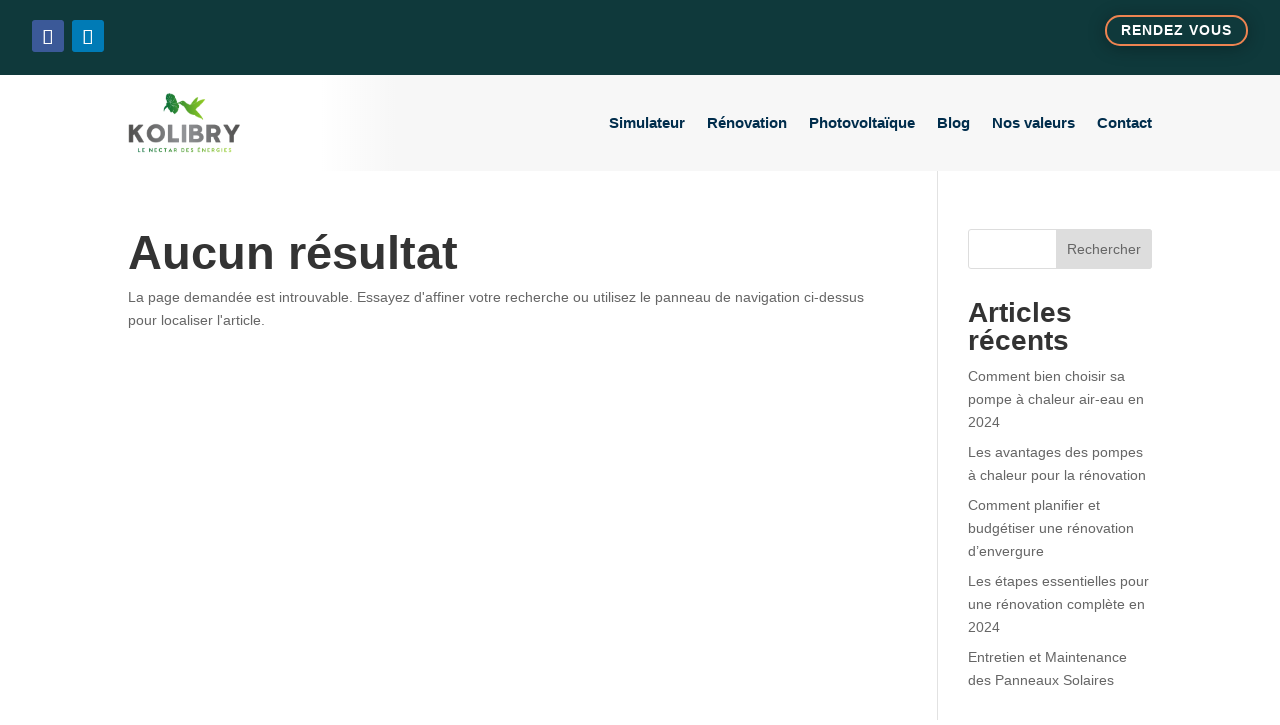

--- FILE ---
content_type: text/html; charset=UTF-8
request_url: https://kolibry.fr/category/economie-dernergie/radiateur-electrique-a-inertie
body_size: 22034
content:
<!DOCTYPE html>
<html lang="fr-FR">
<head><link rel="preconnect" href="https://cfw51.rabbitloader.xyz"><link href="https://cfw51.rabbitloader.xyz/aqrjt5yo/v8.30d27971a2c82ff2e88bd03a5d514286.1.0.a28/rl.bs.critical.css?v=t953hx" rel="stylesheet" fetchpriority="high" id="rabbit-critical-css-p1"><meta http-equiv="Content-Type" content="text/html; charset=utf-8">
	<meta charset="UTF-8">
<meta http-equiv="X-UA-Compatible" content="IE=edge">
	<link rel="pingback" href="https://kolibry.fr/xmlrpc.php">

	<script type="text/rlscript">
		document.documentElement.className = 'js';
	</script>
	
	<title>Archives des Radiateur-électrique-à-inertie | KOLIBRY</title>
<meta name="robots" content="max-image-preview:large">

<!-- This site is optimized with the Yoast SEO Premium plugin v13.3 - https://yoast.com/wordpress/plugins/seo/ -->
<meta name="robots" content="max-snippet:-1, max-image-preview:large, max-video-preview:-1">
<link rel="canonical" href="https://kolibry.fr/category/economie-dernergie/radiateur-electrique-a-inertie">
<meta property="og:locale" content="fr_FR">
<meta property="og:type" content="object">
<meta property="og:title" content="Archives des Radiateur-électrique-à-inertie | KOLIBRY">
<meta property="og:url" content="https://kolibry.fr/category/economie-dernergie/radiateur-electrique-a-inertie">
<meta property="og:site_name" content="KOLIBRY">
<meta name="twitter:card" content="summary_large_image">
<meta name="twitter:title" content="Archives des Radiateur-électrique-à-inertie | KOLIBRY">
<meta name="twitter:site" content="@KolibrySas">
<script type="application/ld+json" class="yoast-schema-graph yoast-schema-graph--main">{"@context":"https://schema.org","@graph":[{"@type":"Organization","@id":"https://kolibry.fr/#organization","name":"KOLIBRY","url":"https://kolibry.fr/","sameAs":["https://www.facebook.com/KolibrySAS/","https://www.linkedin.com/company/kolibry-sas","https://www.youtube.com/channel/UClgXyaQ-NLeMMzjjnrDGYtw/","https://www.pinterest.fr/KolibrySAS/","https://fr.wikipedia.org/wiki/Utilisateur:KolibrySAS","https://twitter.com/KolibrySas"],"logo":{"@type":"ImageObject","@id":"https://kolibry.fr/#logo","inLanguage":"fr-FR","url":"https://kolibry.fr/wp-content/uploads/2019/10/padded_logo.png","width":1000,"height":1000,"caption":"KOLIBRY"},"image":{"@id":"https://kolibry.fr/#logo"}},{"@type":"WebSite","@id":"https://kolibry.fr/#website","url":"https://kolibry.fr/","name":"Kolibry","inLanguage":"fr-FR","description":"Le nectar des \u00e9nergies","publisher":{"@id":"https://kolibry.fr/#organization"},"potentialAction":[{"@type":"SearchAction","target":"https://kolibry.fr/?s={search_term_string}","query-input":"required name=search_term_string"}]},{"@type":"CollectionPage","@id":"https://kolibry.fr/category/economie-dernergie/radiateur-electrique-a-inertie#webpage","url":"https://kolibry.fr/category/economie-dernergie/radiateur-electrique-a-inertie","name":"Archives des Radiateur-\u00e9lectrique-\u00e0-inertie | KOLIBRY","isPartOf":{"@id":"https://kolibry.fr/#website"},"inLanguage":"fr-FR","breadcrumb":{"@id":"https://kolibry.fr/category/economie-dernergie/radiateur-electrique-a-inertie#breadcrumb"}},{"@type":"BreadcrumbList","@id":"https://kolibry.fr/category/economie-dernergie/radiateur-electrique-a-inertie#breadcrumb","itemListElement":[{"@type":"ListItem","position":1,"item":{"@type":"WebPage","@id":"https://kolibry.fr/","url":"https://kolibry.fr/","name":"Accueil"}},{"@type":"ListItem","position":2,"item":{"@type":"WebPage","@id":"https://kolibry.fr/category/economie-dernergie","url":"https://kolibry.fr/category/economie-dernergie","name":"\u00c9conomie d'\u00e9nergie"}},{"@type":"ListItem","position":3,"item":{"@type":"WebPage","@id":"https://kolibry.fr/category/economie-dernergie/radiateur-electrique-a-inertie","url":"https://kolibry.fr/category/economie-dernergie/radiateur-electrique-a-inertie","name":"Radiateur-\u00e9lectrique-\u00e0-inertie"}}]}]}</script>
<!-- / Yoast SEO Premium plugin. -->

<link rel="dns-prefetch" href="//fonts.googleapis.com">
<link rel="alternate" type="application/rss+xml" title="KOLIBRY » Flux" href="https://kolibry.fr/feed">
<link rel="alternate" type="application/rss+xml" title="KOLIBRY » Flux des commentaires" href="https://kolibry.fr/comments/feed">
<link rel="alternate" type="application/rss+xml" title="KOLIBRY » Flux de la catégorie Radiateur-électrique-à-inertie" href="https://kolibry.fr/category/economie-dernergie/radiateur-electrique-a-inertie/feed">
<meta name="rl:url" content="https://kolibry.fr/category/economie-dernergie/radiateur-electrique-a-inertie">
<script type="text/rlscript">
/* <![CDATA[ */
window._wpemojiSettings = {"baseUrl":"https:\/\/s.w.org\/images\/core\/emoji\/16.0.1\/72x72\/","ext":".png","svgUrl":"https:\/\/s.w.org\/images\/core\/emoji\/16.0.1\/svg\/","svgExt":".svg","source":{"concatemoji":"https:\/\/kolibry.fr\/wp-includes\/js\/wp-emoji-release.min.js?ver=6.8.3"}};
/*! This file is auto-generated */
!function(s,n){var o,i,e;function c(e){try{var t={supportTests:e,timestamp:(new Date).valueOf()};sessionStorage.setItem(o,JSON.stringify(t))}catch(e){}}function p(e,t,n){e.clearRect(0,0,e.canvas.width,e.canvas.height),e.fillText(t,0,0);var t=new Uint32Array(e.getImageData(0,0,e.canvas.width,e.canvas.height).data),a=(e.clearRect(0,0,e.canvas.width,e.canvas.height),e.fillText(n,0,0),new Uint32Array(e.getImageData(0,0,e.canvas.width,e.canvas.height).data));return t.every(function(e,t){return e===a[t]})}function u(e,t){e.clearRect(0,0,e.canvas.width,e.canvas.height),e.fillText(t,0,0);for(var n=e.getImageData(16,16,1,1),a=0;a<n.data.length;a++)if(0!==n.data[a])return!1;return!0}function f(e,t,n,a){switch(t){case"flag":return n(e,"\ud83c\udff3\ufe0f\u200d\u26a7\ufe0f","\ud83c\udff3\ufe0f\u200b\u26a7\ufe0f")?!1:!n(e,"\ud83c\udde8\ud83c\uddf6","\ud83c\udde8\u200b\ud83c\uddf6")&&!n(e,"\ud83c\udff4\udb40\udc67\udb40\udc62\udb40\udc65\udb40\udc6e\udb40\udc67\udb40\udc7f","\ud83c\udff4\u200b\udb40\udc67\u200b\udb40\udc62\u200b\udb40\udc65\u200b\udb40\udc6e\u200b\udb40\udc67\u200b\udb40\udc7f");case"emoji":return!a(e,"\ud83e\udedf")}return!1}function g(e,t,n,a){var r="undefined"!=typeof WorkerGlobalScope&&self instanceof WorkerGlobalScope?new OffscreenCanvas(300,150):s.createElement("canvas"),o=r.getContext("2d",{willReadFrequently:!0}),i=(o.textBaseline="top",o.font="600 32px Arial",{});return e.forEach(function(e){i[e]=t(o,e,n,a)}),i}function t(e){var t=s.createElement("script");t.src=e,t.defer=!0,s.head.appendChild(t)}"undefined"!=typeof Promise&&(o="wpEmojiSettingsSupports",i=["flag","emoji"],n.supports={everything:!0,everythingExceptFlag:!0},e=new Promise(function(e){s.addEventListener("DOMContentLoaded",e,{once:!0})}),new Promise(function(t){var n=function(){try{var e=JSON.parse(sessionStorage.getItem(o));if("object"==typeof e&&"number"==typeof e.timestamp&&(new Date).valueOf()<e.timestamp+604800&&"object"==typeof e.supportTests)return e.supportTests}catch(e){}return null}();if(!n){if("undefined"!=typeof Worker&&"undefined"!=typeof OffscreenCanvas&&"undefined"!=typeof URL&&URL.createObjectURL&&"undefined"!=typeof Blob)try{var e="postMessage("+g.toString()+"("+[JSON.stringify(i),f.toString(),p.toString(),u.toString()].join(",")+"));",a=new Blob([e],{type:"text/javascript"}),r=new Worker(URL.createObjectURL(a),{name:"wpTestEmojiSupports"});return void(r.onmessage=function(e){c(n=e.data),r.terminate(),t(n)})}catch(e){}c(n=g(i,f,p,u))}t(n)}).then(function(e){for(var t in e)n.supports[t]=e[t],n.supports.everything=n.supports.everything&&n.supports[t],"flag"!==t&&(n.supports.everythingExceptFlag=n.supports.everythingExceptFlag&&n.supports[t]);n.supports.everythingExceptFlag=n.supports.everythingExceptFlag&&!n.supports.flag,n.DOMReady=!1,n.readyCallback=function(){n.DOMReady=!0}}).then(function(){return e}).then(function(){var e;n.supports.everything||(n.readyCallback(),(e=n.source||{}).concatemoji?t(e.concatemoji):e.wpemoji&&e.twemoji&&(t(e.twemoji),t(e.wpemoji)))}))}((window,document),window._wpemojiSettings);
/* ]]> */
</script>
<meta content="Divi v.4.27.5" name="generator"><link rel="rl-stylesheet" id="wpamelia-divi-css" href="https://cfw51.rabbitloader.xyz/eyJjIjp0cnVlLCJoIjoia29saWJyeS5mciIsInYiOjQwMDE3OTI4NzMsInIiOjF9/wp-content/plugins/ameliabooking/extensions/divi_amelia/styles/divi-amelia.css?ver=7.8.2" type="text/css" media="all">
<style id="wp-emoji-styles-inline-css" type="text/css">

	img.wp-smiley, img.emoji {
		display: inline !important;
		border: none !important;
		box-shadow: none !important;
		height: 1em !important;
		width: 1em !important;
		margin: 0 0.07em !important;
		vertical-align: -0.1em !important;
		background: none !important;
		padding: 0 !important;
	}
</style>
<link rel="rl-stylesheet" id="wp-block-library-css" href="https://cfw51.rabbitloader.xyz/eyJjIjpmYWxzZSwiaCI6ImtvbGlicnkuZnIiLCJ2Ijo0MDAxNzkyODczLCJyIjoxfQ/wp-includes/css/dist/block-library/style.min.css?ver=6.8.3" type="text/css" media="all">
<style id="wp-block-library-theme-inline-css" type="text/css">
.wp-block-audio :where(figcaption){color:#555;font-size:13px;text-align:center}.is-dark-theme .wp-block-audio :where(figcaption){color:#ffffffa6}.wp-block-audio{margin:0 0 1em}.wp-block-code{border:1px solid #ccc;border-radius:4px;font-family:Menlo,Consolas,monaco,monospace;padding:.8em 1em}.wp-block-embed :where(figcaption){color:#555;font-size:13px;text-align:center}.is-dark-theme .wp-block-embed :where(figcaption){color:#ffffffa6}.wp-block-embed{margin:0 0 1em}.blocks-gallery-caption{color:#555;font-size:13px;text-align:center}.is-dark-theme .blocks-gallery-caption{color:#ffffffa6}:root :where(.wp-block-image figcaption){color:#555;font-size:13px;text-align:center}.is-dark-theme :root :where(.wp-block-image figcaption){color:#ffffffa6}.wp-block-image{margin:0 0 1em}.wp-block-pullquote{border-bottom:4px solid;border-top:4px solid;color:currentColor;margin-bottom:1.75em}.wp-block-pullquote cite,.wp-block-pullquote footer,.wp-block-pullquote__citation{color:currentColor;font-size:.8125em;font-style:normal;text-transform:uppercase}.wp-block-quote{border-left:.25em solid;margin:0 0 1.75em;padding-left:1em}.wp-block-quote cite,.wp-block-quote footer{color:currentColor;font-size:.8125em;font-style:normal;position:relative}.wp-block-quote:where(.has-text-align-right){border-left:none;border-right:.25em solid;padding-left:0;padding-right:1em}.wp-block-quote:where(.has-text-align-center){border:none;padding-left:0}.wp-block-quote.is-large,.wp-block-quote.is-style-large,.wp-block-quote:where(.is-style-plain){border:none}.wp-block-search .wp-block-search__label{font-weight:700}.wp-block-search__button{border:1px solid #ccc;padding:.375em .625em}:where(.wp-block-group.has-background){padding:1.25em 2.375em}.wp-block-separator.has-css-opacity{opacity:.4}.wp-block-separator{border:none;border-bottom:2px solid;margin-left:auto;margin-right:auto}.wp-block-separator.has-alpha-channel-opacity{opacity:1}.wp-block-separator:not(.is-style-wide):not(.is-style-dots){width:100px}.wp-block-separator.has-background:not(.is-style-dots){border-bottom:none;height:1px}.wp-block-separator.has-background:not(.is-style-wide):not(.is-style-dots){height:2px}.wp-block-table{margin:0 0 1em}.wp-block-table td,.wp-block-table th{word-break:normal}.wp-block-table :where(figcaption){color:#555;font-size:13px;text-align:center}.is-dark-theme .wp-block-table :where(figcaption){color:#ffffffa6}.wp-block-video :where(figcaption){color:#555;font-size:13px;text-align:center}.is-dark-theme .wp-block-video :where(figcaption){color:#ffffffa6}.wp-block-video{margin:0 0 1em}:root :where(.wp-block-template-part.has-background){margin-bottom:0;margin-top:0;padding:1.25em 2.375em}
</style>
<style id="global-styles-inline-css" type="text/css">
:root{--wp--preset--aspect-ratio--square: 1;--wp--preset--aspect-ratio--4-3: 4/3;--wp--preset--aspect-ratio--3-4: 3/4;--wp--preset--aspect-ratio--3-2: 3/2;--wp--preset--aspect-ratio--2-3: 2/3;--wp--preset--aspect-ratio--16-9: 16/9;--wp--preset--aspect-ratio--9-16: 9/16;--wp--preset--color--black: #000000;--wp--preset--color--cyan-bluish-gray: #abb8c3;--wp--preset--color--white: #ffffff;--wp--preset--color--pale-pink: #f78da7;--wp--preset--color--vivid-red: #cf2e2e;--wp--preset--color--luminous-vivid-orange: #ff6900;--wp--preset--color--luminous-vivid-amber: #fcb900;--wp--preset--color--light-green-cyan: #7bdcb5;--wp--preset--color--vivid-green-cyan: #00d084;--wp--preset--color--pale-cyan-blue: #8ed1fc;--wp--preset--color--vivid-cyan-blue: #0693e3;--wp--preset--color--vivid-purple: #9b51e0;--wp--preset--gradient--vivid-cyan-blue-to-vivid-purple: linear-gradient(135deg,rgba(6,147,227,1) 0%,rgb(155,81,224) 100%);--wp--preset--gradient--light-green-cyan-to-vivid-green-cyan: linear-gradient(135deg,rgb(122,220,180) 0%,rgb(0,208,130) 100%);--wp--preset--gradient--luminous-vivid-amber-to-luminous-vivid-orange: linear-gradient(135deg,rgba(252,185,0,1) 0%,rgba(255,105,0,1) 100%);--wp--preset--gradient--luminous-vivid-orange-to-vivid-red: linear-gradient(135deg,rgba(255,105,0,1) 0%,rgb(207,46,46) 100%);--wp--preset--gradient--very-light-gray-to-cyan-bluish-gray: linear-gradient(135deg,rgb(238,238,238) 0%,rgb(169,184,195) 100%);--wp--preset--gradient--cool-to-warm-spectrum: linear-gradient(135deg,rgb(74,234,220) 0%,rgb(151,120,209) 20%,rgb(207,42,186) 40%,rgb(238,44,130) 60%,rgb(251,105,98) 80%,rgb(254,248,76) 100%);--wp--preset--gradient--blush-light-purple: linear-gradient(135deg,rgb(255,206,236) 0%,rgb(152,150,240) 100%);--wp--preset--gradient--blush-bordeaux: linear-gradient(135deg,rgb(254,205,165) 0%,rgb(254,45,45) 50%,rgb(107,0,62) 100%);--wp--preset--gradient--luminous-dusk: linear-gradient(135deg,rgb(255,203,112) 0%,rgb(199,81,192) 50%,rgb(65,88,208) 100%);--wp--preset--gradient--pale-ocean: linear-gradient(135deg,rgb(255,245,203) 0%,rgb(182,227,212) 50%,rgb(51,167,181) 100%);--wp--preset--gradient--electric-grass: linear-gradient(135deg,rgb(202,248,128) 0%,rgb(113,206,126) 100%);--wp--preset--gradient--midnight: linear-gradient(135deg,rgb(2,3,129) 0%,rgb(40,116,252) 100%);--wp--preset--font-size--small: 13px;--wp--preset--font-size--medium: 20px;--wp--preset--font-size--large: 36px;--wp--preset--font-size--x-large: 42px;--wp--preset--spacing--20: 0.44rem;--wp--preset--spacing--30: 0.67rem;--wp--preset--spacing--40: 1rem;--wp--preset--spacing--50: 1.5rem;--wp--preset--spacing--60: 2.25rem;--wp--preset--spacing--70: 3.38rem;--wp--preset--spacing--80: 5.06rem;--wp--preset--shadow--natural: 6px 6px 9px rgba(0, 0, 0, 0.2);--wp--preset--shadow--deep: 12px 12px 50px rgba(0, 0, 0, 0.4);--wp--preset--shadow--sharp: 6px 6px 0px rgba(0, 0, 0, 0.2);--wp--preset--shadow--outlined: 6px 6px 0px -3px rgba(255, 255, 255, 1), 6px 6px rgba(0, 0, 0, 1);--wp--preset--shadow--crisp: 6px 6px 0px rgba(0, 0, 0, 1);}:root { --wp--style--global--content-size: 823px;--wp--style--global--wide-size: 1080px; }:where(body) { margin: 0; }.wp-site-blocks > .alignleft { float: left; margin-right: 2em; }.wp-site-blocks > .alignright { float: right; margin-left: 2em; }.wp-site-blocks > .aligncenter { justify-content: center; margin-left: auto; margin-right: auto; }:where(.is-layout-flex){gap: 0.5em;}:where(.is-layout-grid){gap: 0.5em;}.is-layout-flow > .alignleft{float: left;margin-inline-start: 0;margin-inline-end: 2em;}.is-layout-flow > .alignright{float: right;margin-inline-start: 2em;margin-inline-end: 0;}.is-layout-flow > .aligncenter{margin-left: auto !important;margin-right: auto !important;}.is-layout-constrained > .alignleft{float: left;margin-inline-start: 0;margin-inline-end: 2em;}.is-layout-constrained > .alignright{float: right;margin-inline-start: 2em;margin-inline-end: 0;}.is-layout-constrained > .aligncenter{margin-left: auto !important;margin-right: auto !important;}.is-layout-constrained > :where(:not(.alignleft):not(.alignright):not(.alignfull)){max-width: var(--wp--style--global--content-size);margin-left: auto !important;margin-right: auto !important;}.is-layout-constrained > .alignwide{max-width: var(--wp--style--global--wide-size);}body .is-layout-flex{display: flex;}.is-layout-flex{flex-wrap: wrap;align-items: center;}.is-layout-flex > :is(*, div){margin: 0;}body .is-layout-grid{display: grid;}.is-layout-grid > :is(*, div){margin: 0;}body{padding-top: 0px;padding-right: 0px;padding-bottom: 0px;padding-left: 0px;}:root :where(.wp-element-button, .wp-block-button__link){background-color: #32373c;border-width: 0;color: #fff;font-family: inherit;font-size: inherit;line-height: inherit;padding: calc(0.667em + 2px) calc(1.333em + 2px);text-decoration: none;}.has-black-color{color: var(--wp--preset--color--black) !important;}.has-cyan-bluish-gray-color{color: var(--wp--preset--color--cyan-bluish-gray) !important;}.has-white-color{color: var(--wp--preset--color--white) !important;}.has-pale-pink-color{color: var(--wp--preset--color--pale-pink) !important;}.has-vivid-red-color{color: var(--wp--preset--color--vivid-red) !important;}.has-luminous-vivid-orange-color{color: var(--wp--preset--color--luminous-vivid-orange) !important;}.has-luminous-vivid-amber-color{color: var(--wp--preset--color--luminous-vivid-amber) !important;}.has-light-green-cyan-color{color: var(--wp--preset--color--light-green-cyan) !important;}.has-vivid-green-cyan-color{color: var(--wp--preset--color--vivid-green-cyan) !important;}.has-pale-cyan-blue-color{color: var(--wp--preset--color--pale-cyan-blue) !important;}.has-vivid-cyan-blue-color{color: var(--wp--preset--color--vivid-cyan-blue) !important;}.has-vivid-purple-color{color: var(--wp--preset--color--vivid-purple) !important;}.has-black-background-color{background-color: var(--wp--preset--color--black) !important;}.has-cyan-bluish-gray-background-color{background-color: var(--wp--preset--color--cyan-bluish-gray) !important;}.has-white-background-color{background-color: var(--wp--preset--color--white) !important;}.has-pale-pink-background-color{background-color: var(--wp--preset--color--pale-pink) !important;}.has-vivid-red-background-color{background-color: var(--wp--preset--color--vivid-red) !important;}.has-luminous-vivid-orange-background-color{background-color: var(--wp--preset--color--luminous-vivid-orange) !important;}.has-luminous-vivid-amber-background-color{background-color: var(--wp--preset--color--luminous-vivid-amber) !important;}.has-light-green-cyan-background-color{background-color: var(--wp--preset--color--light-green-cyan) !important;}.has-vivid-green-cyan-background-color{background-color: var(--wp--preset--color--vivid-green-cyan) !important;}.has-pale-cyan-blue-background-color{background-color: var(--wp--preset--color--pale-cyan-blue) !important;}.has-vivid-cyan-blue-background-color{background-color: var(--wp--preset--color--vivid-cyan-blue) !important;}.has-vivid-purple-background-color{background-color: var(--wp--preset--color--vivid-purple) !important;}.has-black-border-color{border-color: var(--wp--preset--color--black) !important;}.has-cyan-bluish-gray-border-color{border-color: var(--wp--preset--color--cyan-bluish-gray) !important;}.has-white-border-color{border-color: var(--wp--preset--color--white) !important;}.has-pale-pink-border-color{border-color: var(--wp--preset--color--pale-pink) !important;}.has-vivid-red-border-color{border-color: var(--wp--preset--color--vivid-red) !important;}.has-luminous-vivid-orange-border-color{border-color: var(--wp--preset--color--luminous-vivid-orange) !important;}.has-luminous-vivid-amber-border-color{border-color: var(--wp--preset--color--luminous-vivid-amber) !important;}.has-light-green-cyan-border-color{border-color: var(--wp--preset--color--light-green-cyan) !important;}.has-vivid-green-cyan-border-color{border-color: var(--wp--preset--color--vivid-green-cyan) !important;}.has-pale-cyan-blue-border-color{border-color: var(--wp--preset--color--pale-cyan-blue) !important;}.has-vivid-cyan-blue-border-color{border-color: var(--wp--preset--color--vivid-cyan-blue) !important;}.has-vivid-purple-border-color{border-color: var(--wp--preset--color--vivid-purple) !important;}.has-vivid-cyan-blue-to-vivid-purple-gradient-background{background: var(--wp--preset--gradient--vivid-cyan-blue-to-vivid-purple) !important;}.has-light-green-cyan-to-vivid-green-cyan-gradient-background{background: var(--wp--preset--gradient--light-green-cyan-to-vivid-green-cyan) !important;}.has-luminous-vivid-amber-to-luminous-vivid-orange-gradient-background{background: var(--wp--preset--gradient--luminous-vivid-amber-to-luminous-vivid-orange) !important;}.has-luminous-vivid-orange-to-vivid-red-gradient-background{background: var(--wp--preset--gradient--luminous-vivid-orange-to-vivid-red) !important;}.has-very-light-gray-to-cyan-bluish-gray-gradient-background{background: var(--wp--preset--gradient--very-light-gray-to-cyan-bluish-gray) !important;}.has-cool-to-warm-spectrum-gradient-background{background: var(--wp--preset--gradient--cool-to-warm-spectrum) !important;}.has-blush-light-purple-gradient-background{background: var(--wp--preset--gradient--blush-light-purple) !important;}.has-blush-bordeaux-gradient-background{background: var(--wp--preset--gradient--blush-bordeaux) !important;}.has-luminous-dusk-gradient-background{background: var(--wp--preset--gradient--luminous-dusk) !important;}.has-pale-ocean-gradient-background{background: var(--wp--preset--gradient--pale-ocean) !important;}.has-electric-grass-gradient-background{background: var(--wp--preset--gradient--electric-grass) !important;}.has-midnight-gradient-background{background: var(--wp--preset--gradient--midnight) !important;}.has-small-font-size{font-size: var(--wp--preset--font-size--small) !important;}.has-medium-font-size{font-size: var(--wp--preset--font-size--medium) !important;}.has-large-font-size{font-size: var(--wp--preset--font-size--large) !important;}.has-x-large-font-size{font-size: var(--wp--preset--font-size--x-large) !important;}
:where(.wp-block-post-template.is-layout-flex){gap: 1.25em;}:where(.wp-block-post-template.is-layout-grid){gap: 1.25em;}
:where(.wp-block-columns.is-layout-flex){gap: 2em;}:where(.wp-block-columns.is-layout-grid){gap: 2em;}
:root :where(.wp-block-pullquote){font-size: 1.5em;line-height: 1.6;}
</style>
<link rel="rl-stylesheet" id="magnific-popup-css" href="https://kolibry.fr/wp-content/themes/Divi/includes/builder/feature/dynamic-assets/assets/css/magnific_popup.css?ver=2.5.2" type="text/css" media="all">
<link rel="rl-stylesheet" id="dsm-animate-css" href="https://cfw51.rabbitloader.xyz/eyJjIjp0cnVlLCJoIjoia29saWJyeS5mciIsInYiOjQwMDE3OTI4NzMsInIiOjF9/wp-content/plugins/supreme-modules-for-divi/public/css/animate.css?ver=2.5.2" type="text/css" media="all">
<link rel="rl-stylesheet" id="wpsm-comptable-styles-css" href="https://cfw51.rabbitloader.xyz/eyJjIjp0cnVlLCJoIjoia29saWJyeS5mciIsInYiOjQwMDE3OTI4NzMsInIiOjF9/wp-content/plugins/table-maker/css/style.css?ver=1.9.1" type="text/css" media="all">
<link rel="rl-stylesheet" id="toc-screen-css" href="https://cfw51.rabbitloader.xyz/eyJjIjpmYWxzZSwiaCI6ImtvbGlicnkuZnIiLCJ2Ijo0MDAxNzkyODczLCJyIjoxfQ/wp-content/plugins/table-of-contents-plus/screen.min.css?ver=2408" type="text/css" media="all">
<link rel="rl-stylesheet" id="et_monarch-css-css" href="https://cfw51.rabbitloader.xyz/eyJjIjp0cnVlLCJoIjoia29saWJyeS5mciIsInYiOjQwMDE3OTI4NzMsInIiOjF9/wp-content/plugins/monarch/css/style.css?ver=1.4.14" type="text/css" media="all">
<link rel="rl-stylesheet" id="et-gf-open-sans-css" href="https://fonts.googleapis.com/css?family=Open+Sans%3A400%2C700&amp;ver=1.3.12" type="text/css" media="all">
<link rel="rl-stylesheet" id="et-divi-open-sans-css" href="https://fonts.googleapis.com/css?family=Open+Sans:300italic,400italic,600italic,700italic,800italic,400,300,600,700,800&amp;subset=latin,latin-ext&amp;display=swap" type="text/css" media="all">
<link rel="rl-stylesheet" id="supreme-modules-for-divi-styles-css" href="https://cfw51.rabbitloader.xyz/eyJjIjpmYWxzZSwiaCI6ImtvbGlicnkuZnIiLCJ2Ijo0MDAxNzkyODczLCJyIjoxfQ/wp-content/plugins/supreme-modules-for-divi/styles/style.min.css?ver=2.5.2" type="text/css" media="all">
<link rel="rl-stylesheet" id="divi_amelia-styles-css" href="https://cfw51.rabbitloader.xyz/eyJjIjpmYWxzZSwiaCI6ImtvbGlicnkuZnIiLCJ2Ijo0MDAxNzkyODczLCJyIjoxfQ/wp-content/plugins/ameliabooking/extensions/divi_amelia/styles/style.min.css?ver=1.0.0" type="text/css" media="all">
<link rel="rl-stylesheet" id="divi_module_timeline-styles-css" href="https://cfw51.rabbitloader.xyz/eyJjIjpmYWxzZSwiaCI6ImtvbGlicnkuZnIiLCJ2Ijo0MDAxNzkyODczLCJyIjoxfQ/wp-content/plugins/divi_module_timeline/styles/style.min.css?ver=1.0.0" type="text/css" media="all">
<link rel="rl-stylesheet" id="sib-front-css-css" href="https://cfw51.rabbitloader.xyz/eyJjIjp0cnVlLCJoIjoia29saWJyeS5mciIsInYiOjQwMDE3OTI4NzMsInIiOjF9/wp-content/plugins/mailin/css/mailin-front.css?ver=6.8.3" type="text/css" media="all">
<link rel="rl-stylesheet" id="sb_dtm_custom_css-css" href="https://cfw51.rabbitloader.xyz/eyJjIjp0cnVlLCJoIjoia29saWJyeS5mciIsInYiOjQwMDE3OTI4NzMsInIiOjF9/wp-content/plugins/divi_module_timeline/styles/style.css?ver=6.8.3" type="text/css" media="all">
<link rel="rl-stylesheet" id="divi-style-css" href="https://cfw51.rabbitloader.xyz/eyJjIjpmYWxzZSwiaCI6ImtvbGlicnkuZnIiLCJ2Ijo0MDAxNzkyODczLCJyIjoxfQ/wp-content/themes/Divi/style-static.min.css?ver=4.27.5" type="text/css" media="all">
<script type="text/rlscript" src="https://cfw51.rabbitloader.xyz/eyJjIjpmYWxzZSwiaCI6ImtvbGlicnkuZnIiLCJ2Ijo0MDAxNzkyODczLCJyIjoxfQ/wp-includes/js/jquery/jquery.min.js?ver=3.7.1" id="jquery-core-js"></script>
<script type="text/rlscript" src="https://cfw51.rabbitloader.xyz/eyJjIjpmYWxzZSwiaCI6ImtvbGlicnkuZnIiLCJ2Ijo0MDAxNzkyODczLCJyIjoxfQ/wp-includes/js/jquery/jquery-migrate.min.js?ver=3.4.1" id="jquery-migrate-js"></script>
<script type="text/rlscript" src="https://cfw51.rabbitloader.xyz/eyJjIjpmYWxzZSwiaCI6ImtvbGlicnkuZnIiLCJ2Ijo0MDAxNzkyODczLCJyIjoxfQ/wp-content/plugins/sticky-menu-or-anything-on-scroll/assets/js/jq-sticky-anything.min.js?ver=2.1.1" id="stickyAnythingLib-js"></script>
<script type="text/rlscript" src="https://cfw51.rabbitloader.xyz/eyJjIjpmYWxzZSwiaCI6ImtvbGlicnkuZnIiLCJ2Ijo0MDAxNzkyODczLCJyIjoxfQ/wp-content/plugins/useinfluence/public/js/useinfluence-public.js?ver=1.0.0" id="useinfluence-js"></script>
<script type="text/rlscript" id="sib-front-js-js-extra">
/* <![CDATA[ */
var sibErrMsg = {"invalidMail":"Please fill out valid email address","requiredField":"Please fill out required fields","invalidDateFormat":"Please fill out valid date format","invalidSMSFormat":"Please fill out valid phone number"};
var ajax_sib_front_object = {"ajax_url":"https:\/\/kolibry.fr\/wp-admin\/admin-ajax.php","ajax_nonce":"47b2d6a801","flag_url":"https:\/\/kolibry.fr\/wp-content\/plugins\/mailin\/img\/flags\/"};
/* ]]> */
</script>
<script type="text/rlscript" src="https://cfw51.rabbitloader.xyz/eyJjIjpmYWxzZSwiaCI6ImtvbGlicnkuZnIiLCJ2Ijo0MDAxNzkyODczLCJyIjoxfQ/wp-content/plugins/mailin/js/mailin-front.js?ver=1730471677" id="sib-front-js-js"></script>
<link rel="https://api.w.org/" href="https://kolibry.fr/wp-json/"><link rel="alternate" title="JSON" type="application/json" href="https://kolibry.fr/wp-json/wp/v2/categories/252"><link rel="EditURI" type="application/rsd+xml" title="RSD" href="https://kolibry.fr/xmlrpc.php?rsd">
<meta name="generator" content="WordPress 6.8.3">

	<script src="https://cdn.useinfluence.co/static/influence-analytics.js?trackingId=INF-4qy2a8jk1jpr4wd" defer type="text/rlscript"> </script>
		<style type="text/css" id="et-social-custom-css">
				
			</style><meta name="viewport" content="width=device-width, initial-scale=1.0, maximum-scale=1.0, user-scalable=0"><script type="text/rlscript">
							(function() {
								window.sib ={equeue:[],client_key:"1x1x2dkxy6expux90usjrsut"};/* OPTIONAL: email for identify request*/
							window.sib.email_id = "";
							window.sendinblue = {}; for (var j = ['track', 'identify', 'trackLink', 'page'], i = 0; i < j.length; i++) { (function(k) { window.sendinblue[k] = function() { var arg = Array.prototype.slice.call(arguments); (window.sib[k] || function() { var t = {}; t[k] = arg; window.sib.equeue.push(t);})(arg[0], arg[1], arg[2]);};})(j[i]);}var n = document.createElement("script"),i = document.getElementsByTagName("script")[0]; n.type = "text/javascript", n.id = "sendinblue-js", n.async = !0, n.src = "https://sibautomation.com/sa.js?plugin=wordpress&key=" + window.sib.client_key, i.parentNode.insertBefore(n, i), window.sendinblue.page();})();
							</script>	<!-- Google Tag Manager -->
<script>(function(w,d,s,l,i){w[l]=w[l]||[];w[l].push({'gtm.start':
new Date().getTime(),event:'gtm.js'});var f=d.getElementsByTagName(s)[0],
j=d.createElement(s),dl=l!='dataLayer'?'&l='+l:'';j.async=true;j.src=
'https://www.googletagmanager.com/gtm.js?id='+i+dl;f.parentNode.insertBefore(j,f);
})(window,document,'script','dataLayer','GTM-MT24JK9');</script>
<!-- End Google Tag Manager -->
<script type="text/rlscript"> (function(){ window.ldfdr = window.ldfdr || {}; (function(d, s, ss, fs){ fs = d.getElementsByTagName(s)[0]; function ce(src){ var cs = d.createElement(s); cs.src = src; setTimeout(function(){fs.parentNode.insertBefore(cs,fs)}, 1); } ce(ss); })(document, 'script', 'https://sc.lfeeder.com/lftracker_v1_YEgkB8lvYLy4ep3Z.js'); })(); </script>
<!-- Facebook Pixel Code -->
<script type="text/rlscript">
  !function(f,b,e,v,n,t,s)
  {if(f.fbq)return;n=f.fbq=function(){n.callMethod?
  n.callMethod.apply(n,arguments):n.queue.push(arguments)};
  if(!f._fbq)f._fbq=n;n.push=n;n.loaded=!0;n.version='2.0';
  n.queue=[];t=b.createElement(e);t.async=!0;
  t.src=v;s=b.getElementsByTagName(e)[0];
  s.parentNode.insertBefore(t,s)}(window, document,'script',
  'https://connect.facebook.net/en_US/fbevents.js');
  fbq('init', '144255360887587');
  fbq('track', 'PageView');
</script>

<!-- End Facebook Pixel Code -->
<!-- Global site tag (gtag.js) - Google Analytics -->
<script async src="https://www.googletagmanager.com/gtag/js?id=UA-212614837-1">
</script>
<script type="text/rlscript">
  window.dataLayer = window.dataLayer || [];
  function gtag(){dataLayer.push(arguments);}
  gtag('js', new Date());

  gtag('config', 'UA-212614837-1');
</script>

<!-- Google Tag Manager2 pour les evenements -> objectifs -->
<script>(function(w,d,s,l,i){w[l]=w[l]||[];w[l].push({'gtm.start':
new Date().getTime(),event:'gtm.js'});var f=d.getElementsByTagName(s)[0],
j=d.createElement(s),dl=l!='dataLayer'?'&l='+l:'';j.async=true;j.src=
'https://www.googletagmanager.com/gtm.js?id='+i+dl;f.parentNode.insertBefore(j,f);
})(window,document,'script','dataLayer','GTM-K9Z7RXJ');</script>
<!-- End Google Tag Manager -->

<link rel="icon" href="https://kolibry.fr/wp-content/uploads/2019/10/cropped-Symbole-sans-fond-32x32.png" sizes="32x32">
<link rel="icon" href="https://kolibry.fr/wp-content/uploads/2019/10/cropped-Symbole-sans-fond-192x192.png" sizes="192x192">
<link rel="apple-touch-icon" href="https://kolibry.fr/wp-content/uploads/2019/10/cropped-Symbole-sans-fond-180x180.png">
<meta name="msapplication-TileImage" content="https://kolibry.fr/wp-content/uploads/2019/10/cropped-Symbole-sans-fond-270x270.png">
<style id="et-divi-customizer-global-cached-inline-styles">body,.et_pb_column_1_2 .et_quote_content blockquote cite,.et_pb_column_1_2 .et_link_content a.et_link_main_url,.et_pb_column_1_3 .et_quote_content blockquote cite,.et_pb_column_3_8 .et_quote_content blockquote cite,.et_pb_column_1_4 .et_quote_content blockquote cite,.et_pb_blog_grid .et_quote_content blockquote cite,.et_pb_column_1_3 .et_link_content a.et_link_main_url,.et_pb_column_3_8 .et_link_content a.et_link_main_url,.et_pb_column_1_4 .et_link_content a.et_link_main_url,.et_pb_blog_grid .et_link_content a.et_link_main_url,body .et_pb_bg_layout_light .et_pb_post p,body .et_pb_bg_layout_dark .et_pb_post p{font-size:14px}.et_pb_slide_content,.et_pb_best_value{font-size:15px}#et_search_icon:hover,.mobile_menu_bar:before,.mobile_menu_bar:after,.et_toggle_slide_menu:after,.et-social-icon a:hover,.et_pb_sum,.et_pb_pricing li a,.et_pb_pricing_table_button,.et_overlay:before,.entry-summary p.price ins,.et_pb_member_social_links a:hover,.et_pb_widget li a:hover,.et_pb_filterable_portfolio .et_pb_portfolio_filters li a.active,.et_pb_filterable_portfolio .et_pb_portofolio_pagination ul li a.active,.et_pb_gallery .et_pb_gallery_pagination ul li a.active,.wp-pagenavi span.current,.wp-pagenavi a:hover,.nav-single a,.tagged_as a,.posted_in a{color:#ffffff}.et_pb_contact_submit,.et_password_protected_form .et_submit_button,.et_pb_bg_layout_light .et_pb_newsletter_button,.comment-reply-link,.form-submit .et_pb_button,.et_pb_bg_layout_light .et_pb_promo_button,.et_pb_bg_layout_light .et_pb_more_button,.et_pb_contact p input[type="checkbox"]:checked+label i:before,.et_pb_bg_layout_light.et_pb_module.et_pb_button{color:#ffffff}.footer-widget h4{color:#ffffff}.et-search-form,.nav li ul,.et_mobile_menu,.footer-widget li:before,.et_pb_pricing li:before,blockquote{border-color:#ffffff}.et_pb_counter_amount,.et_pb_featured_table .et_pb_pricing_heading,.et_quote_content,.et_link_content,.et_audio_content,.et_pb_post_slider.et_pb_bg_layout_dark,.et_slide_in_menu_container,.et_pb_contact p input[type="radio"]:checked+label i:before{background-color:#ffffff}a{color:#ee8451}.nav li ul{border-color:#484848}.et_secondary_nav_enabled #page-container #top-header{background-color:#ffffff!important}#et-secondary-nav li ul{background-color:#ffffff}#top-header,#top-header a{color:#484848}.et_header_style_centered .mobile_nav .select_page,.et_header_style_split .mobile_nav .select_page,.et_nav_text_color_light #top-menu>li>a,.et_nav_text_color_dark #top-menu>li>a,#top-menu a,.et_mobile_menu li a,.et_nav_text_color_light .et_mobile_menu li a,.et_nav_text_color_dark .et_mobile_menu li a,#et_search_icon:before,.et_search_form_container input,span.et_close_search_field:after,#et-top-navigation .et-cart-info{color:#0f393b}.et_search_form_container input::-moz-placeholder{color:#0f393b}.et_search_form_container input::-webkit-input-placeholder{color:#0f393b}.et_search_form_container input:-ms-input-placeholder{color:#0f393b}#main-header .nav li ul a{color:#0a0a0a}#top-menu li a{font-size:18px}body.et_vertical_nav .container.et_search_form_container .et-search-form input{font-size:18px!important}#top-menu li.current-menu-ancestor>a,#top-menu li.current-menu-item>a,#top-menu li.current_page_item>a{color:#f08451}#main-footer .footer-widget h4,#main-footer .widget_block h1,#main-footer .widget_block h2,#main-footer .widget_block h3,#main-footer .widget_block h4,#main-footer .widget_block h5,#main-footer .widget_block h6{color:#ffffff}.footer-widget li:before{border-color:#ffffff}body .et_pb_button{background-color:#e0ddd6;border-width:1px!important;border-color:#e0ddd6;border-radius:45px}body.et_pb_button_helper_class .et_pb_button,body.et_pb_button_helper_class .et_pb_module.et_pb_button{color:#63625e}body .et_pb_button:after{font-size:32px;color:#484848}body .et_pb_bg_layout_light.et_pb_button:hover,body .et_pb_bg_layout_light .et_pb_button:hover,body .et_pb_button:hover{color:#484848!important;background-color:#e0ddd6;border-color:#e0ddd6!important}@media only screen and (min-width:981px){.et_header_style_left #et-top-navigation,.et_header_style_split #et-top-navigation{padding:44px 0 0 0}.et_header_style_left #et-top-navigation nav>ul>li>a,.et_header_style_split #et-top-navigation nav>ul>li>a{padding-bottom:44px}.et_header_style_split .centered-inline-logo-wrap{width:87px;margin:-87px 0}.et_header_style_split .centered-inline-logo-wrap #logo{max-height:87px}.et_pb_svg_logo.et_header_style_split .centered-inline-logo-wrap #logo{height:87px}.et_header_style_centered #top-menu>li>a{padding-bottom:16px}.et_header_style_slide #et-top-navigation,.et_header_style_fullscreen #et-top-navigation{padding:35px 0 35px 0!important}.et_header_style_centered #main-header .logo_container{height:87px}#logo{max-height:61%}.et_pb_svg_logo #logo{height:61%}.et_header_style_centered.et_hide_primary_logo #main-header:not(.et-fixed-header) .logo_container,.et_header_style_centered.et_hide_fixed_logo #main-header.et-fixed-header .logo_container{height:15.66px}.et_header_style_left .et-fixed-header #et-top-navigation,.et_header_style_split .et-fixed-header #et-top-navigation{padding:40px 0 0 0}.et_header_style_left .et-fixed-header #et-top-navigation nav>ul>li>a,.et_header_style_split .et-fixed-header #et-top-navigation nav>ul>li>a{padding-bottom:40px}.et_header_style_centered header#main-header.et-fixed-header .logo_container{height:79px}.et_header_style_split #main-header.et-fixed-header .centered-inline-logo-wrap{width:79px;margin:-79px 0}.et_header_style_split .et-fixed-header .centered-inline-logo-wrap #logo{max-height:79px}.et_pb_svg_logo.et_header_style_split .et-fixed-header .centered-inline-logo-wrap #logo{height:79px}.et_header_style_slide .et-fixed-header #et-top-navigation,.et_header_style_fullscreen .et-fixed-header #et-top-navigation{padding:31px 0 31px 0!important}.et_fixed_nav #page-container .et-fixed-header#top-header{background-color:#ffffff!important}.et_fixed_nav #page-container .et-fixed-header#top-header #et-secondary-nav li ul{background-color:#ffffff}.et-fixed-header #top-menu li a{font-size:15px}.et-fixed-header #top-menu a,.et-fixed-header #et_search_icon:before,.et-fixed-header #et_top_search .et-search-form input,.et-fixed-header .et_search_form_container input,.et-fixed-header .et_close_search_field:after,.et-fixed-header #et-top-navigation .et-cart-info{color:#0f393b!important}.et-fixed-header .et_search_form_container input::-moz-placeholder{color:#0f393b!important}.et-fixed-header .et_search_form_container input::-webkit-input-placeholder{color:#0f393b!important}.et-fixed-header .et_search_form_container input:-ms-input-placeholder{color:#0f393b!important}.et-fixed-header #top-menu li.current-menu-ancestor>a,.et-fixed-header #top-menu li.current-menu-item>a,.et-fixed-header #top-menu li.current_page_item>a{color:#f08451!important}.et-fixed-header#top-header a{color:#484848}}@media only screen and (min-width:1350px){.et_pb_row{padding:27px 0}.et_pb_section{padding:54px 0}.single.et_pb_pagebuilder_layout.et_full_width_page .et_post_meta_wrapper{padding-top:81px}.et_pb_fullwidth_section{padding:0}}h1,h1.et_pb_contact_main_title,.et_pb_title_container h1{font-size:47px}h2,.product .related h2,.et_pb_column_1_2 .et_quote_content blockquote p{font-size:40px}h3{font-size:34px}h4,.et_pb_circle_counter h3,.et_pb_number_counter h3,.et_pb_column_1_3 .et_pb_post h2,.et_pb_column_1_4 .et_pb_post h2,.et_pb_blog_grid h2,.et_pb_column_1_3 .et_quote_content blockquote p,.et_pb_column_3_8 .et_quote_content blockquote p,.et_pb_column_1_4 .et_quote_content blockquote p,.et_pb_blog_grid .et_quote_content blockquote p,.et_pb_column_1_3 .et_link_content h2,.et_pb_column_3_8 .et_link_content h2,.et_pb_column_1_4 .et_link_content h2,.et_pb_blog_grid .et_link_content h2,.et_pb_column_1_3 .et_audio_content h2,.et_pb_column_3_8 .et_audio_content h2,.et_pb_column_1_4 .et_audio_content h2,.et_pb_blog_grid .et_audio_content h2,.et_pb_column_3_8 .et_pb_audio_module_content h2,.et_pb_column_1_3 .et_pb_audio_module_content h2,.et_pb_gallery_grid .et_pb_gallery_item h3,.et_pb_portfolio_grid .et_pb_portfolio_item h2,.et_pb_filterable_portfolio_grid .et_pb_portfolio_item h2{font-size:28px}h5{font-size:24px}h6{font-size:22px}.et_pb_slide_description .et_pb_slide_title{font-size:71px}.et_pb_gallery_grid .et_pb_gallery_item h3,.et_pb_portfolio_grid .et_pb_portfolio_item h2,.et_pb_filterable_portfolio_grid .et_pb_portfolio_item h2,.et_pb_column_1_4 .et_pb_audio_module_content h2{font-size:24px}h1,h1.et_pb_contact_main_title,.et_pb_title_container h1{font-weight:600}h2,.product .related h2,.et_pb_column_1_2 .et_quote_content blockquote p{font-weight:600}h3{font-weight:600}h4,.et_pb_circle_counter h3,.et_pb_number_counter h3,.et_pb_column_1_3 .et_pb_post h2,.et_pb_column_1_4 .et_pb_post h2,.et_pb_blog_grid h2,.et_pb_column_1_3 .et_quote_content blockquote p,.et_pb_column_3_8 .et_quote_content blockquote p,.et_pb_column_1_4 .et_quote_content blockquote p,.et_pb_blog_grid .et_quote_content blockquote p,.et_pb_column_1_3 .et_link_content h2,.et_pb_column_3_8 .et_link_content h2,.et_pb_column_1_4 .et_link_content h2,.et_pb_blog_grid .et_link_content h2,.et_pb_column_1_3 .et_audio_content h2,.et_pb_column_3_8 .et_audio_content h2,.et_pb_column_1_4 .et_audio_content h2,.et_pb_blog_grid .et_audio_content h2,.et_pb_column_3_8 .et_pb_audio_module_content h2,.et_pb_column_1_3 .et_pb_audio_module_content h2,.et_pb_gallery_grid .et_pb_gallery_item h3,.et_pb_portfolio_grid .et_pb_portfolio_item h2,.et_pb_filterable_portfolio_grid .et_pb_portfolio_item h2{font-weight:600}h5{font-weight:600}h6{font-weight:600}.et_pb_slide_description .et_pb_slide_title{font-weight:600}.et_pb_gallery_grid .et_pb_gallery_item h3,.et_pb_portfolio_grid .et_pb_portfolio_item h2,.et_pb_filterable_portfolio_grid .et_pb_portfolio_item h2,.et_pb_column_1_4 .et_pb_audio_module_content h2{font-weight:600}@media only screen and (max-width:980px){#main-header,#main-header .nav li ul,.et-search-form,#main-header .et_mobile_menu{background-color:#e2e2e2}.et_header_style_centered .mobile_nav .select_page,.et_header_style_split .mobile_nav .select_page,.et_mobile_menu li a,.mobile_menu_bar:before,.et_nav_text_color_light #top-menu>li>a,.et_nav_text_color_dark #top-menu>li>a,#top-menu a,.et_mobile_menu li a,#et_search_icon:before,#et_top_search .et-search-form input,.et_search_form_container input,#et-top-navigation .et-cart-info{color:#484848}.et_close_search_field:after{color:#484848!important}.et_search_form_container input::-moz-placeholder{color:#484848}.et_search_form_container input::-webkit-input-placeholder{color:#484848}.et_search_form_container input:-ms-input-placeholder{color:#484848}}	.et_pb_button{font-family:'Cabin',Helvetica,Arial,Lucida,sans-serif}#top-header .container{font-family:'Alata',Helvetica,Arial,Lucida,sans-serif}.et_slide_in_menu_container,.et_slide_in_menu_container .et-search-field{font-family:'Verdana',Helvetica,Arial,Lucida,sans-serif}</style><script>var rlPageData = {"rlCached":"1","rlCacheRebuild":"N","rlModified":"","exp":"2026-02-05T20:02:47+00:00","ple":"aeyJkaWQjOiI2MzRiMDI3MGY2Y2Y5NWQ5MzMwODcyYjUifQ","pls":62};</script><script data-rlskip="1" id="rl-sdk-js-0">!function(e,r,a,t){var n="searchParams",l="append",i="getTime",o="Date",d=e.rlPageData||{},f=d.rlCached;r.cookie="rlCached="+(f?"1":"0")+"; path=/;";let c=new e[o];function h(r){if(!r)return;let a=new e[o](r);return a&&a.getFullYear()>1970&&a<c}let u=h(d.exp),p=h(d.rlModified);(!f||u||p)&&!a&&setTimeout(function r(){let a=new e[o](p?d.rlModified:t);if(u){let f=new e[o](d.exp);f>a&&(a=f)}var h=new URL(location.href);h[n][l]("rl-warmup","1"),h[n][l]("rl-rand",c[i]()),h[n][l]("rl-only-after",a[i]()),fetch(h)},1e3)}(this,document,"","2026-01-21T20:02:46+00:00");</script><meta name="description" content="Archives des Radiateur-électrique-à-inertie | KOLIBRY"><style type="text/css">.rl-lazyload,.rl-lazyloading{opacity: 0.4; transition: opacity 400ms;}</style><script src="https://cfw51.rabbitloader.xyz/rl.cl.m.v5.3.27.js" fetchpriority="high" async=""></script></head>
<body class="archive category category-radiateur-electrique-a-inertie category-252 wp-theme-Divi et-tb-has-template et-tb-has-header et-tb-has-footer et_bloom et_monarch et_pb_button_helper_class et_cover_background et_pb_gutter windows et_pb_gutters3 et_right_sidebar et_divi_theme et-db">
	<div id="page-container">
<div id="et-boc" class="et-boc">
			
		<header class="et-l et-l--header">
			<div class="et_builder_inner_content et_pb_gutters3">
		<div class="et_pb_section et_pb_section_0_tb_header et_pb_with_background et_section_regular">
				
				
				
				
				
				
				<div class="et_pb_row et_pb_row_0_tb_header et_pb_gutters1">
				<div class="et_pb_column et_pb_column_1_2 et_pb_column_0_tb_header  et_pb_css_mix_blend_mode_passthrough">
				
				
				
				
				<ul class="et_pb_module et_pb_social_media_follow et_pb_social_media_follow_0_tb_header clearfix  et_pb_bg_layout_light">
				
				
				
				
				<li class="et_pb_social_media_follow_network_0_tb_header et_pb_social_icon et_pb_social_network_link  et-social-facebook"><a href="https://www.facebook.com/KolibrySAS" class="icon et_pb_with_border" title="Suivez sur Facebook" target="_blank" aria-label="Suivez sur Facebook"><span class="et_pb_social_media_follow_network_name" aria-hidden="true">Suivre</span></a></li><li class="et_pb_social_media_follow_network_1_tb_header et_pb_social_icon et_pb_social_network_link  et-social-linkedin"><a href="https://www.linkedin.com/company/kolibry-sas" class="icon et_pb_with_border" title="Suivez sur LinkedIn" target="_blank" aria-label="Suivez sur LinkedIn"><span class="et_pb_social_media_follow_network_name" aria-hidden="true">Suivre</span></a></li>
			</ul>
			</div><div class="et_pb_column et_pb_column_1_2 et_pb_column_1_tb_header  et_pb_css_mix_blend_mode_passthrough et-last-child">
				
				
				
				
				<div class="et_pb_button_module_wrapper et_pb_button_0_tb_header_wrapper et_pb_button_alignment_right et_pb_module ">
				<a class="et_pb_button et_pb_button_0_tb_header et_pb_bg_layout_light" href="https://calendly.com/kolibry/etudeperso" target="_blank" data-icon="$" aria-label="Link 2">Rendez vous</a>
			</div>
			</div>
				
				
				
				
			</div>
				
				
			</div><div class="et_pb_section et_pb_section_1_tb_header et_pb_sticky_module et_section_regular et_pb_section--with-menu">
				
				
				
				
				
				
				<div class="et_pb_row et_pb_row_1_tb_header et_pb_gutters1 et_pb_row--with-menu">
				<div class="et_pb_column et_pb_column_4_4 et_pb_column_2_tb_header  et_pb_css_mix_blend_mode_passthrough et-last-child et_pb_column--with-menu">
				
				
				
				
				<div class="et_pb_module et_pb_menu et_pb_menu_0_tb_header et_pb_bg_layout_light  et_pb_text_align_right et_dropdown_animation_fade et_pb_menu--with-logo et_pb_menu--style-left_aligned">
					
					
					
					
					<div class="et_pb_menu_inner_container clearfix">
						<div class="et_pb_menu__logo-wrap">
			  <div class="et_pb_menu__logo">
				<a href="https://kolibry.fr/" aria-label="Link 3"><img fetchpriority="high" decoding="async" width="337" height="180" src="[data-uri]" alt="img-0" sizes="(max-width: 337px) 100vw, 337px" class="wp-image-237810 rl-lazyload" data-rl-src="https://cfw51.rabbitloader.xyz/eyJjIjp0cnVlLCJoIjoia29saWJyeS5mciIsInYiOjQwMDE3OTI4NzMsInIiOjEsImkiOiI1ZTY0YWVhOS0zYzgwLTQwM2UtZWY4MC01ZGZlMzhhOWM4MDAifQ/wp-content/uploads/2024/07/Logo-sans-fond-1.png"></a>
			  </div>
			</div>
						<div class="et_pb_menu__wrap">
							<div class="et_pb_menu__menu">
								<nav class="et-menu-nav"><ul id="menu-menu" class="et-menu nav"><li class="et_pb_menu_page_id-234490 menu-item menu-item-type-custom menu-item-object-custom menu-item-234490"><a target="_blank" href="https://fdier.co/simulateur" aria-label="Link 4">Simulateur</a></li>
<li class="et_pb_menu_page_id-237750 menu-item menu-item-type-post_type menu-item-object-page menu-item-238161"><a href="https://kolibry.fr/renovation-dampleur" aria-label="Link 5">Rénovation</a></li>
<li class="et_pb_menu_page_id-238211 menu-item menu-item-type-post_type menu-item-object-page menu-item-238233"><a href="https://kolibry.fr/installation-panneaux-solaire" aria-label="Link 6">Photovoltaïque</a></li>
<li class="et_pb_menu_page_id-237926 menu-item menu-item-type-post_type menu-item-object-page current_page_parent menu-item-237994"><a href="https://kolibry.fr/blog" aria-label="Link 7">Blog</a></li>
<li class="et_pb_menu_page_id-237739 menu-item menu-item-type-post_type menu-item-object-page menu-item-238346"><a href="https://kolibry.fr/nos-valeurs" aria-label="Link 8">Nos valeurs</a></li>
<li class="et_pb_menu_page_id-237767 menu-item menu-item-type-post_type menu-item-object-page menu-item-237995"><a href="https://kolibry.fr/contact" aria-label="Link 9">Contact</a></li>
</ul></nav>
							</div>
							
							
							<div class="et_mobile_nav_menu">
				<div class="mobile_nav closed">
					<span class="mobile_menu_bar"></span>
				</div>
			</div>
						</div>
						
					</div>
				</div>
			</div>
				
				
				
				
			</div>
				
				
			</div>		</div>
	</header>
	<div id="et-main-area">
	
<div id="main-content">
	<div class="container">
		<div id="content-area" class="clearfix">
			<div id="left-area">
		<div class="entry">
	<h1 class="not-found-title">Aucun résultat</h1>
	<p>La page demandée est introuvable. Essayez d'affiner votre recherche ou utilisez le panneau de navigation ci-dessus pour localiser l'article.</p>
</div>
			</div>

				<div id="sidebar">
		<div id="search-2" class="et_pb_widget widget_search"><form role="search" method="get" id="searchform" class="searchform" action="https://kolibry.fr/">
				<div>
					<label class="screen-reader-text" for="s">Rechercher :</label>
					<input type="text" value="" name="s" id="s" aria-label="s">
					<input type="submit" id="searchsubmit" value="Rechercher" aria-label="searchsubmit">
				</div>
			</form></div>
		<div id="recent-posts-2" class="et_pb_widget widget_recent_entries">
		<h4 class="widgettitle">Articles récents</h4>
		<ul>
											<li>
					<a href="https://kolibry.fr/comment-bien-choisir-sa-pompe-a-chaleur-air-eau-en-2024" aria-label="Link 10">Comment bien choisir sa pompe à chaleur air-eau en 2024</a>
									</li>
											<li>
					<a href="https://kolibry.fr/les-avantages-des-pompes-a-chaleur-pour-la-renovation" aria-label="Link 11">Les avantages des pompes à chaleur pour la rénovation</a>
									</li>
											<li>
					<a href="https://kolibry.fr/comment-planifier-et-budgetiser-une-renovation-denvergure" aria-label="Link 12">Comment planifier et budgétiser une rénovation d’envergure</a>
									</li>
											<li>
					<a href="https://kolibry.fr/les-etapes-essentielles-pour-une-renovation-complete-en-2024" aria-label="Link 13">Les étapes essentielles pour une rénovation complète en 2024</a>
									</li>
											<li>
					<a href="https://kolibry.fr/entretien-et-maintenance-des-panneaux-solaires" aria-label="Link 14">Entretien et Maintenance des Panneaux Solaires</a>
									</li>
					</ul>

		</div><div id="recent-comments-2" class="et_pb_widget widget_recent_comments"><h4 class="widgettitle">Commentaires récents</h4><ul id="recentcomments"></ul></div><div id="archives-2" class="et_pb_widget widget_archive"><h4 class="widgettitle">Archives</h4>
			<ul>
					<li><a href="https://kolibry.fr/2024/06" aria-label="Link 15">juin 2024</a></li>
	<li><a href="https://kolibry.fr/2022/07" aria-label="Link 16">juillet 2022</a></li>
	<li><a href="https://kolibry.fr/2022/06" aria-label="Link 17">juin 2022</a></li>
	<li><a href="https://kolibry.fr/2022/05" aria-label="Link 18">mai 2022</a></li>
	<li><a href="https://kolibry.fr/2022/04" aria-label="Link 19">avril 2022</a></li>
	<li><a href="https://kolibry.fr/2020/04" aria-label="Link 20">avril 2020</a></li>
			</ul>

			</div><div id="categories-2" class="et_pb_widget widget_categories"><h4 class="widgettitle">Catégories</h4>
			<ul>
					<li class="cat-item cat-item-1314"><a href="https://kolibry.fr/category/pompe-a-chaleur-air-air-2" aria-label="Link 21">— Pompe-à-chaleur-air-air</a>
</li>
	<li class="cat-item cat-item-17 current-cat-parent current-cat-ancestor"><a href="https://kolibry.fr/category/economie-dernergie" aria-label="Link 22">Économie d'énergie</a>
</li>
	<li class="cat-item cat-item-250"><a href="https://kolibry.fr/category/economie-dernergie/pompe-a-chaleur-air-eau" aria-label="Link 23">Pompe-à-chaleur-air-eau</a>
</li>
	<li class="cat-item cat-item-1"><a href="https://kolibry.fr/category/sans-categorie" aria-label="Link 24">Sans catégorie</a>
</li>
	<li class="cat-item cat-item-1327"><a href="https://kolibry.fr/category/solaire" aria-label="Link 25">Solaire</a>
</li>
			</ul>

			</div><div id="meta-2" class="et_pb_widget widget_meta"><h4 class="widgettitle">Méta</h4>
		<ul>
						<li><a rel="nofollow" href="https://kolibry.fr/wp-login.php" aria-label="Link 26">Connexion</a></li>
			<li><a href="https://kolibry.fr/feed" aria-label="Link 27">Flux des publications</a></li>
			<li><a href="https://kolibry.fr/comments/feed" aria-label="Link 28">Flux des commentaires</a></li>

			<li><a href="https://fr.wordpress.org/" aria-label="Link 29">Site de WordPress-FR</a></li>
		</ul>

		</div>	</div>
		</div>
	</div>
</div>

	<footer class="et-l et-l--footer">
			<div class="et_builder_inner_content et_pb_gutters3">
		<div class="et_pb_section et_pb_section_0_tb_footer et_pb_with_background et_section_regular section_has_divider et_pb_bottom_divider">
				
				
				
				
				
				
				<div class="et_pb_row et_pb_row_0_tb_footer">
				<div class="et_pb_column et_pb_column_4_4 et_pb_column_0_tb_footer  et_pb_css_mix_blend_mode_passthrough et-last-child">
				
				
				
				
				<div class="et_pb_module et_pb_text et_pb_text_0_tb_footer  et_pb_text_align_left et_pb_bg_layout_light">
				
				
				
				
				<div class="et_pb_text_inner"><h2 style="text-align: center;">Notre mission, réaliser ensemble votre transition énergétique.</h2>
<h2 style="text-align: center;">Prenez contact dès aujourdhui !</h2></div>
			</div>
			</div>
				
				
				
				
			</div><div class="et_pb_row et_pb_row_1_tb_footer">
				<div class="et_pb_column et_pb_column_1_2 et_pb_column_1_tb_footer  et_pb_css_mix_blend_mode_passthrough">
				
				
				
				
				<div class="et_pb_module et_pb_text et_pb_text_1_tb_footer  et_pb_text_align_right et_pb_text_align_left-tablet et_pb_bg_layout_light">
				
				
				
				
				<div class="et_pb_text_inner"><p style="text-align: center;">Email : <a href="mailto:contact@kolibry.fr" aria-label="Link 30">contact@kolibry.fr</a></p></div>
			</div>
			</div><div class="et_pb_column et_pb_column_1_2 et_pb_column_2_tb_footer  et_pb_css_mix_blend_mode_passthrough et-last-child">
				
				
				
				
				<div class="et_pb_module et_pb_text et_pb_text_2_tb_footer  et_pb_text_align_left et_pb_bg_layout_light">
				
				
				
				
				<div class="et_pb_text_inner"><p style="text-align: center;">Appeler : 02 99 43 34 07</p></div>
			</div>
			</div>
				
				
				
				
			</div>
				
				<div class="et_pb_bottom_inside_divider et-no-transition"></div>
			</div><div class="et_pb_section et_pb_section_1_tb_footer et_pb_with_background et_section_regular section_has_divider et_pb_bottom_divider et_pb_top_divider">
				<div class="et_pb_top_inside_divider et-no-transition"></div>
				
				
				
				
				
				<div class="et_pb_row et_pb_row_2_tb_footer et_pb_gutters2">
				<div class="et_pb_column et_pb_column_4_4 et_pb_column_3_tb_footer  et_pb_css_mix_blend_mode_passthrough et-last-child">
				
				
				
				
				<div class="et_pb_module et_pb_image et_pb_image_0_tb_footer">
				
				
				
				
				<span class="et_pb_image_wrap "><img decoding="async" width="337" height="180" src="[data-uri]" alt="img-1" title="Logo-sans-fond (1)" sizes="(max-width: 337px) 100vw, 337px" class="wp-image-237810 rl-lazyload" data-rl-src="https://cfw51.rabbitloader.xyz/eyJjIjp0cnVlLCJoIjoia29saWJyeS5mciIsInYiOjQwMDE3OTI4NzMsInIiOjEsImkiOiI1ZTY0YWVhOS0zYzgwLTQwM2UtZWY4MC01ZGZlMzhhOWM4MDAifQ/wp-content/uploads/2024/07/Logo-sans-fond-1.png"></span>
			</div>
			</div>
				
				
				
				
			</div><div class="et_pb_row et_pb_row_3_tb_footer et_pb_gutters2">
				<div class="et_pb_column et_pb_column_3_5 et_pb_column_4_tb_footer  et_pb_css_mix_blend_mode_passthrough">
				
				
				
				
				<div class="et_pb_module et_pb_text et_pb_text_3_tb_footer  et_pb_text_align_left et_pb_bg_layout_dark">
				
				
				
				
				<div class="et_pb_text_inner"><h3>Besoin de chiffrer des travaux ?<br>Obtenez un audit + un devis + les aides en vigueur ✅</h3></div>
			</div>
			</div><div class="et_pb_column et_pb_column_1_5 et_pb_column_5_tb_footer  et_pb_css_mix_blend_mode_passthrough">
				
				
				
				
				<div class="et_pb_button_module_wrapper et_pb_button_0_tb_footer_wrapper et_pb_button_alignment_right et_pb_button_alignment_tablet_left et_pb_module ">
				<a class="et_pb_button et_pb_button_0_tb_footer et_pb_bg_layout_light" href="https://calendly.com/kolibry/etudeperso" target="_blank" aria-label="Link 31">rendez vous</a>
			</div>
			</div><div class="et_pb_column et_pb_column_1_5 et_pb_column_6_tb_footer  et_pb_css_mix_blend_mode_passthrough et-last-child">
				
				
				
				
				<div class="et_pb_button_module_wrapper et_pb_button_1_tb_footer_wrapper et_pb_button_alignment_right et_pb_button_alignment_tablet_left et_pb_module ">
				<a class="et_pb_button et_pb_button_1_tb_footer et_pb_bg_layout_light" href="https://feedback.feedier.com/simulateur" target="_blank" aria-label="Link 32">Simulateur</a>
			</div>
			</div>
				
				
				
				
			</div>
				
				
			</div>		</div>
	</footer>
		</div>

			
		</div>
		</div>

			<script type="speculationrules">
{"prefetch":[{"source":"document","where":{"and":[{"href_matches":"\/*"},{"not":{"href_matches":["\/wp-*.php","\/wp-admin\/*","\/wp-content\/uploads\/*","\/wp-content\/*","\/wp-content\/plugins\/*","\/wp-content\/themes\/Divi\/*","\/*\\?(.+)"]}},{"not":{"selector_matches":"a[rel~=\"nofollow\"]"}},{"not":{"selector_matches":".no-prefetch, .no-prefetch a"}}]},"eagerness":"conservative"}]}
</script>
<!-- Google Tag Manager (noscript) -->
<noscript><iframe src="about:blank" height="0" width="0" style="display:none;visibility:hidden" data-rl-src="https://www.googletagmanager.com/ns.html?id=GTM-MT24JK9" class=" rl-lazyload" loading="lazy" title="embedded content 1"></iframe></noscript>
<!-- End Google Tag Manager (noscript) -->

<!-- Google Tag Manager2 (noscript) -->
<noscript><iframe src="about:blank" height="0" width="0" style="display:none;visibility:hidden" data-rl-src="https://www.googletagmanager.com/ns.html?id=GTM-K9Z7RXJ" class=" rl-lazyload" loading="lazy" title="embedded content 2"></iframe></noscript>
<!-- End Google Tag Manager (noscript) -->

<!-- Reonic -->
<script type="text/rlscript" src="https://apps.reonic.de/elements/reonic-loader.js" defer></script><link rel="rl-stylesheet" id="et-gf-raleway-css" href="https://fonts.googleapis.com/css?family=Raleway:400,100,200,300,600,500,700,800,900&amp;subset=latin" type="text/css" media="all">
<link rel="rl-stylesheet" id="et-builder-googlefonts-css" href="https://fonts.googleapis.com/css?family=Cabin:regular,500,600,700,italic,500italic,600italic,700italic%7CAlata:regular&amp;subset=latin,latin-ext&amp;display=swap" type="text/css" media="all">
<script type="text/rlscript" id="stickThis-js-extra">
/* <![CDATA[ */
var sticky_anything_engage = {"element":"#main-navigation","topspace":"0","minscreenwidth":"0","maxscreenwidth":"999999","zindex":"1","legacymode":"","dynamicmode":"","debugmode":"","pushup":"","adminbar":"1"};
/* ]]> */
</script>
<script type="text/rlscript" src="https://cfw51.rabbitloader.xyz/eyJjIjpmYWxzZSwiaCI6ImtvbGlicnkuZnIiLCJ2Ijo0MDAxNzkyODczLCJyIjoxfQ/wp-content/plugins/sticky-menu-or-anything-on-scroll/assets/js/stickThis.js?ver=2.1.1" id="stickThis-js"></script>
<script type="text/rlscript" id="toc-front-js-extra">
/* <![CDATA[ */
var tocplus = {"smooth_scroll":"1","visibility_show":"Afficher","visibility_hide":"Masquer","visibility_hide_by_default":"1","width":"Auto"};
/* ]]> */
</script>
<script type="text/rlscript" src="https://cfw51.rabbitloader.xyz/eyJjIjpmYWxzZSwiaCI6ImtvbGlicnkuZnIiLCJ2Ijo0MDAxNzkyODczLCJyIjoxfQ/wp-content/plugins/table-of-contents-plus/front.min.js?ver=2408" id="toc-front-js"></script>
<script type="text/rlscript" src="https://cfw51.rabbitloader.xyz/eyJjIjpmYWxzZSwiaCI6ImtvbGlicnkuZnIiLCJ2Ijo0MDAxNzkyODczLCJyIjoxfQ/wp-content/plugins/monarch/js/idle-timer.min.js?ver=1.4.14" id="et_monarch-idle-js"></script>
<script type="text/rlscript" id="et_monarch-custom-js-js-extra">
/* <![CDATA[ */
var monarchSettings = {"ajaxurl":"https:\/\/kolibry.fr\/wp-admin\/admin-ajax.php","pageurl":"","stats_nonce":"b6b9d10e40","share_counts":"0f95c5bf17","follow_counts":"57b016f82e","total_counts":"52218417a0","media_single":"407f0783a8","media_total":"21cce71562","generate_all_window_nonce":"c3d37e9f68","no_img_message":"No images available for sharing on this page"};
/* ]]> */
</script>
<script type="text/rlscript" src="https://cfw51.rabbitloader.xyz/eyJjIjpmYWxzZSwiaCI6ImtvbGlicnkuZnIiLCJ2Ijo0MDAxNzkyODczLCJyIjoxfQ/wp-content/plugins/monarch/js/custom.js?ver=1.4.14" id="et_monarch-custom-js-js"></script>
<script type="text/rlscript" id="divi-custom-script-js-extra">
/* <![CDATA[ */
var DIVI = {"item_count":"%d Item","items_count":"%d Items"};
var et_builder_utils_params = {"condition":{"diviTheme":true,"extraTheme":false},"scrollLocations":["app","top"],"builderScrollLocations":{"desktop":"app","tablet":"app","phone":"app"},"onloadScrollLocation":"app","builderType":"fe"};
var et_frontend_scripts = {"builderCssContainerPrefix":"#et-boc","builderCssLayoutPrefix":"#et-boc .et-l"};
var et_pb_custom = {"ajaxurl":"https:\/\/kolibry.fr\/wp-admin\/admin-ajax.php","images_uri":"https:\/\/kolibry.fr\/wp-content\/themes\/Divi\/images","builder_images_uri":"https:\/\/kolibry.fr\/wp-content\/themes\/Divi\/includes\/builder\/images","et_frontend_nonce":"8743d15c30","subscription_failed":"Veuillez v\u00e9rifier les champs ci-dessous pour vous assurer que vous avez entr\u00e9 les informations correctes.","et_ab_log_nonce":"5d61c92f8a","fill_message":"S'il vous pla\u00eet, remplissez les champs suivants:","contact_error_message":"Veuillez corriger les erreurs suivantes :","invalid":"E-mail non valide","captcha":"Captcha","prev":"Pr\u00e9c\u00e9dent","previous":"Pr\u00e9c\u00e9dente","next":"Prochaine","wrong_captcha":"Vous avez entr\u00e9 le mauvais num\u00e9ro dans le captcha.","wrong_checkbox":"Case \u00e0 cocher","ignore_waypoints":"no","is_divi_theme_used":"1","widget_search_selector":".widget_search","ab_tests":[],"is_ab_testing_active":"","page_id":"","unique_test_id":"","ab_bounce_rate":"","is_cache_plugin_active":"no","is_shortcode_tracking":"","tinymce_uri":"https:\/\/kolibry.fr\/wp-content\/themes\/Divi\/includes\/builder\/frontend-builder\/assets\/vendors","accent_color":"#ffffff","waypoints_options":[]};
var et_pb_box_shadow_elements = [];
/* ]]> */
</script>
<script type="text/rlscript" src="https://cfw51.rabbitloader.xyz/eyJjIjpmYWxzZSwiaCI6ImtvbGlicnkuZnIiLCJ2Ijo0MDAxNzkyODczLCJyIjoxfQ/wp-content/themes/Divi/js/scripts.min.js?ver=4.27.5" id="divi-custom-script-js"></script>
<script type="text/rlscript" src="https://cfw51.rabbitloader.xyz/eyJjIjpmYWxzZSwiaCI6ImtvbGlicnkuZnIiLCJ2Ijo0MDAxNzkyODczLCJyIjoxfQ/wp-content/themes/Divi/includes/builder/feature/dynamic-assets/assets/js/jquery.fitvids.js?ver=4.27.5" id="fitvids-js"></script>
<script type="text/rlscript" src="https://cfw51.rabbitloader.xyz/eyJjIjpmYWxzZSwiaCI6ImtvbGlicnkuZnIiLCJ2Ijo0MDAxNzkyODczLCJyIjoxfQ/wp-includes/js/comment-reply.min.js?ver=6.8.3" id="comment-reply-js" async="async" data-wp-strategy="async"></script>
<script type="text/rlscript" src="https://cfw51.rabbitloader.xyz/eyJjIjpmYWxzZSwiaCI6ImtvbGlicnkuZnIiLCJ2Ijo0MDAxNzkyODczLCJyIjoxfQ/wp-content/themes/Divi/includes/builder/feature/dynamic-assets/assets/js/jquery.mobile.js?ver=4.27.5" id="jquery-mobile-js"></script>
<script type="text/rlscript" src="https://cfw51.rabbitloader.xyz/eyJjIjpmYWxzZSwiaCI6ImtvbGlicnkuZnIiLCJ2Ijo0MDAxNzkyODczLCJyIjoxfQ/wp-content/themes/Divi/includes/builder/feature/dynamic-assets/assets/js/magnific-popup.js?ver=2.5.2" id="magnific-popup-js"></script>
<script type="text/rlscript" src="https://cfw51.rabbitloader.xyz/eyJjIjpmYWxzZSwiaCI6ImtvbGlicnkuZnIiLCJ2Ijo0MDAxNzkyODczLCJyIjoxfQ/wp-content/themes/Divi/includes/builder/feature/dynamic-assets/assets/js/easypiechart.js?ver=4.27.5" id="easypiechart-js"></script>
<script type="text/rlscript" src="https://cfw51.rabbitloader.xyz/eyJjIjpmYWxzZSwiaCI6ImtvbGlicnkuZnIiLCJ2Ijo0MDAxNzkyODczLCJyIjoxfQ/wp-content/themes/Divi/includes/builder/feature/dynamic-assets/assets/js/salvattore.js?ver=4.27.5" id="salvattore-js"></script>
<script type="text/rlscript" src="https://cfw51.rabbitloader.xyz/eyJjIjpmYWxzZSwiaCI6ImtvbGlicnkuZnIiLCJ2Ijo0MDAxNzkyODczLCJyIjoxfQ/wp-content/plugins/supreme-modules-for-divi/scripts/frontend-bundle.min.js?ver=2.5.2" id="supreme-modules-for-divi-frontend-bundle-js"></script>
<script type="text/rlscript" src="https://cfw51.rabbitloader.xyz/eyJjIjpmYWxzZSwiaCI6ImtvbGlicnkuZnIiLCJ2Ijo0MDAxNzkyODczLCJyIjoxfQ/wp-content/plugins/ameliabooking/extensions/divi_amelia/scripts/frontend-bundle.min.js?ver=1.0.0" id="divi_amelia-frontend-bundle-js"></script>
<script type="text/rlscript" src="https://cfw51.rabbitloader.xyz/eyJjIjpmYWxzZSwiaCI6ImtvbGlicnkuZnIiLCJ2Ijo0MDAxNzkyODczLCJyIjoxfQ/wp-content/plugins/divi_module_timeline/scripts/frontend-bundle.min.js?ver=1.0.0" id="divi_module_timeline-frontend-bundle-js"></script>
<script type="text/rlscript" src="https://cfw51.rabbitloader.xyz/eyJjIjpmYWxzZSwiaCI6ImtvbGlicnkuZnIiLCJ2Ijo0MDAxNzkyODczLCJyIjoxfQ/wp-content/themes/Divi/core/admin/js/common.js?ver=4.27.5" id="et-core-common-js"></script>
<script type="text/rlscript" id="et-builder-modules-script-motion-js-extra">
/* <![CDATA[ */
var et_pb_motion_elements = {"desktop":[],"tablet":[],"phone":[]};
/* ]]> */
</script>
<script type="text/rlscript" src="https://cfw51.rabbitloader.xyz/eyJjIjpmYWxzZSwiaCI6ImtvbGlicnkuZnIiLCJ2Ijo0MDAxNzkyODczLCJyIjoxfQ/wp-content/themes/Divi/includes/builder/feature/dynamic-assets/assets/js/motion-effects.js?ver=4.27.5" id="et-builder-modules-script-motion-js"></script>
<script type="text/rlscript" id="et-builder-modules-script-sticky-js-extra">
/* <![CDATA[ */
var et_pb_sticky_elements = {"et_pb_section_1_tb_header":{"id":"et_pb_section_1_tb_header","selector":".et_pb_section_1_tb_header","position":"top","topOffset":"0px","bottomOffset":"0px","topLimit":"none","bottomLimit":"none","offsetSurrounding":"on","transition":"on","styles":{"module_alignment":{"desktop":"","tablet":"","phone":""},"positioning":"relative"},"stickyStyles":{"position_origin_r":"top_left","horizontal_offset":"","vertical_offset":""}}};
/* ]]> */
</script>
<script type="text/rlscript" src="https://cfw51.rabbitloader.xyz/eyJjIjpmYWxzZSwiaCI6ImtvbGlicnkuZnIiLCJ2Ijo0MDAxNzkyODczLCJyIjoxfQ/wp-content/themes/Divi/includes/builder/feature/dynamic-assets/assets/js/sticky-elements.js?ver=4.27.5" id="et-builder-modules-script-sticky-js"></script>
<style id="et-builder-module-design-238101-cached-inline-styles">.et-db #et-boc .et-l .et_pb_section_0_tb_header.et_pb_section{padding-top:0px;padding-bottom:0px;background-color:#0F393B!important}.et-db #et-boc .et-l .et_pb_row_0_tb_header.et_pb_row{padding-top:15px!important;padding-bottom:15px!important;padding-top:15px;padding-bottom:15px}.et-db #et-boc .et-l .et_pb_row_0_tb_header,body.et-db #page-container .et-db #et-boc .et-l #et-boc .et-l .et_pb_row_0_tb_header.et_pb_row,body.et_pb_pagebuilder_layout.single.et-db #page-container #et-boc .et-l #et-boc .et-l .et_pb_row_0_tb_header.et_pb_row,body.et_pb_pagebuilder_layout.single.et_full_width_page.et-db #page-container #et-boc .et-l #et-boc .et-l .et_pb_row_0_tb_header.et_pb_row{width:95%;max-width:2580px}.et-db #et-boc .et-l .et_pb_row_0_tb_header{display:flex}.et-db #et-boc .et-l .et_pb_social_media_follow .et_pb_social_media_follow_network_1_tb_header.et_pb_social_icon .icon:before,.et-db #et-boc .et-l .et_pb_social_media_follow .et_pb_social_media_follow_network_0_tb_header.et_pb_social_icon .icon:before{color:#FFFFFF}.et-db #et-boc .et-l ul.et_pb_social_media_follow_0_tb_header{margin-top:5px!important}.et-db #et-boc .et-l .et_pb_social_media_follow_0_tb_header li.et_pb_social_icon a.icon:before{color:#26333a}.et-db #et-boc .et-l .et_pb_button_0_tb_header_wrapper .et_pb_button_0_tb_header,.et-db #et-boc .et-l .et_pb_button_0_tb_header_wrapper .et_pb_button_0_tb_header:hover{padding-top:2px!important;padding-bottom:2px!important}body.et-db #page-container #et-boc .et-l .et_pb_section .et_pb_button_0_tb_header{color:#FFFFFF!important;border-width:2px!important;border-color:#EE8451;border-radius:50px;letter-spacing:1px;font-size:14px;font-weight:700!important;text-transform:uppercase!important;background-color:#0F393B}body.et-db #page-container #et-boc .et-l .et_pb_section .et_pb_button_0_tb_header:hover:after{margin-left:.3em;left:auto;margin-left:.3em;opacity:1}body.et-db #page-container #et-boc .et-l .et_pb_section .et_pb_button_0_tb_header:after{color:#EE8451;line-height:inherit;font-size:inherit!important;margin-left:-1em;left:auto;font-family:ETmodules!important;font-weight:400!important}body.et-db #page-container #et-boc .et-l .et_pb_section .et_pb_button_0_tb_header:hover{background-image:initial;background-color:rgba(0,0,0,0)}.et-db #et-boc .et-l .et_pb_button_0_tb_header{box-shadow:0px 2px 18px 0px rgba(0,0,0,0.3);transition:background-color 300ms ease 0ms}.et-db #et-boc .et-l .et_pb_button_0_tb_header,.et-db #et-boc .et-l .et_pb_button_0_tb_header:after{transition:all 300ms ease 0ms}.et-db #et-boc .et-l div.et_pb_section.et_pb_section_1_tb_header{background-image:linear-gradient(90deg,#FFFFFF 25%,#f7f7f7 31%)!important;transition:background-color 300ms ease 0ms,background-image 300ms ease 0ms}.et-db #et-boc .et-l .et_pb_stickydiv.et_pb_section.et_pb_section_1_tb_header{background-image:initial!important}.et-db #et-boc .et-l .et_pb_section_1_tb_header.et_pb_section{padding-top:0px;padding-bottom:0px}.et-db #et-boc .et-l .et_pb_sticky.et_pb_section_1_tb_header.et_pb_section{background-color:#f5f3ee!important}.et-db #et-boc .et-l .et_pb_row_1_tb_header.et_pb_row{padding-top:10px!important;padding-bottom:10px!important;padding-top:10px;padding-bottom:10px}.et-db #et-boc .et-l .et_pb_row_1_tb_header{width:80%;transition:padding 300ms ease 0ms,width 300ms ease 0ms}.et-db #et-boc .et-l .et_pb_row_1_tb_header,body.et-db #page-container .et-db #et-boc .et-l #et-boc .et-l .et_pb_row_1_tb_header.et_pb_row,body.et_pb_pagebuilder_layout.single.et-db #page-container #et-boc .et-l #et-boc .et-l .et_pb_row_1_tb_header.et_pb_row,body.et_pb_pagebuilder_layout.single.et_full_width_page.et-db #page-container #et-boc .et-l #et-boc .et-l .et_pb_row_1_tb_header.et_pb_row{max-width:2580px}.et-db #et-boc .et-l .et_pb_menu_0_tb_header.et_pb_menu ul li a{font-weight:700;font-size:15px;color:#002d4c!important}.et-db #et-boc .et-l .et_pb_sticky .et_pb_menu_0_tb_header.et_pb_menu ul li a{color:#0F393B!important}.et-db #et-boc .et-l .et_pb_sticky .et_pb_menu_0_tb_header.et_pb_menu{background-image:initial;background-color:transparent}.et-db #et-boc .et-l .et_pb_menu_0_tb_header.et_pb_menu ul li a,.et-db #et-boc .et-l .et_pb_menu_0_tb_header .et_pb_menu_inner_container>.et_pb_menu__logo-wrap .et_pb_menu__logo img,.et-db #et-boc .et-l .et_pb_menu_0_tb_header .et_pb_menu__logo-slot .et_pb_menu__logo-wrap img,.et-db #et-boc .et-l .et_pb_menu_0_tb_header .mobile_menu_bar:before,.et-db #et-boc .et-l .et_pb_menu_0_tb_header .et_pb_menu__icon.et_pb_menu__search-button,.et-db #et-boc .et-l .et_pb_menu_0_tb_header .et_pb_menu__icon.et_pb_menu__close-search-button,.et-db #et-boc .et-l .et_pb_menu_0_tb_header .et_pb_menu__icon.et_pb_menu__cart-button{transition:color 300ms ease 0ms,max-height 300ms ease 0ms}.et-db #et-boc .et-l .et_pb_menu_0_tb_header.et_pb_menu ul li.current-menu-item a{color:#EE8451!important}.et-db #et-boc .et-l .et_pb_menu_0_tb_header.et_pb_menu .nav li ul{background-color:#ffffff!important;border-color:#002d4c}.et-db #et-boc .et-l .et_pb_menu_0_tb_header.et_pb_menu .et_mobile_menu{border-color:#002d4c}.et-db #et-boc .et-l .et_pb_menu_0_tb_header.et_pb_menu .et_mobile_menu,.et-db #et-boc .et-l .et_pb_menu_0_tb_header.et_pb_menu .et_mobile_menu ul{background-color:#ffffff!important}.et-db #et-boc .et-l .et_pb_menu_0_tb_header .et_pb_menu__logo-wrap .et_pb_menu__logo img{width:auto}.et-db #et-boc .et-l .et_pb_menu_0_tb_header .et_pb_menu_inner_container>.et_pb_menu__logo-wrap,.et-db #et-boc .et-l .et_pb_menu_0_tb_header .et_pb_menu__logo-slot{width:auto;max-width:100%}.et-db #et-boc .et-l .et_pb_menu_0_tb_header .et_pb_menu_inner_container>.et_pb_menu__logo-wrap .et_pb_menu__logo img,.et-db #et-boc .et-l .et_pb_menu_0_tb_header .et_pb_menu__logo-slot .et_pb_menu__logo-wrap img{height:auto;max-height:60px}.et-db #et-boc .et-l .et_pb_sticky .et_pb_menu_0_tb_header .et_pb_menu_inner_container>.et_pb_menu__logo-wrap .et_pb_menu__logo img,.et-db #et-boc .et-l .et_pb_sticky .et_pb_menu_0_tb_header .et_pb_menu__logo-slot .et_pb_menu__logo-wrap img{max-height:0px}.et-db #et-boc .et-l .et_pb_menu_0_tb_header .et_pb_menu__icon.et_pb_menu__search-button,.et-db #et-boc .et-l .et_pb_menu_0_tb_header .et_pb_menu__icon.et_pb_menu__close-search-button,.et-db #et-boc .et-l .et_pb_menu_0_tb_header .et_pb_menu__icon.et_pb_menu__cart-button,.et-db #et-boc .et-l .et_pb_menu_0_tb_header .mobile_nav .mobile_menu_bar:before{color:#002d4c}.et-db #et-boc .et-l .et_pb_sticky .et_pb_menu_0_tb_header .et_pb_menu__icon.et_pb_menu__search-button,.et-db #et-boc .et-l .et_pb_sticky .et_pb_menu_0_tb_header .et_pb_menu__icon.et_pb_menu__close-search-button,.et-db #et-boc .et-l .et_pb_sticky .et_pb_menu_0_tb_header .et_pb_menu__icon.et_pb_menu__cart-button,.et-db #et-boc .et-l .et_pb_sticky .et_pb_menu_0_tb_header .mobile_nav .mobile_menu_bar:before{color:#0F393B}.et-db #et-boc .et-l .et_pb_social_media_follow_network_0_tb_header a.icon{background-color:#3b5998!important}.et-db #et-boc .et-l .et_pb_social_media_follow_network_1_tb_header a.icon{background-color:#007bb6!important}.et-db #et-boc .et-l .et_pb_sticky .et_pb_row_1_tb_header{padding-top:0px!important;padding-bottom:0px!important;width:95%}@media only screen and (max-width:980px){body.et-db #page-container #et-boc .et-l .et_pb_section .et_pb_button_0_tb_header:after{line-height:inherit;font-size:inherit!important;margin-left:-1em;left:auto;display:inline-block;opacity:0;content:attr(data-icon);font-family:ETmodules!important;font-weight:400!important}body.et-db #page-container #et-boc .et-l .et_pb_section .et_pb_button_0_tb_header:before{display:none}body.et-db #page-container #et-boc .et-l .et_pb_section .et_pb_button_0_tb_header:hover:after{margin-left:.3em;left:auto;margin-left:.3em;opacity:1}.et-db #et-boc .et-l div.et_pb_section.et_pb_section_1_tb_header{background-image:linear-gradient(90deg,#FFFFFF 35%,#f7f7f7 40%)!important}}@media only screen and (max-width:767px){body.et-db #page-container #et-boc .et-l .et_pb_section .et_pb_button_0_tb_header:after{line-height:inherit;font-size:inherit!important;margin-left:-1em;left:auto;display:inline-block;opacity:0;content:attr(data-icon);font-family:ETmodules!important;font-weight:400!important}body.et-db #page-container #et-boc .et-l .et_pb_section .et_pb_button_0_tb_header:before{display:none}body.et-db #page-container #et-boc .et-l .et_pb_section .et_pb_button_0_tb_header:hover:after{margin-left:.3em;left:auto;margin-left:.3em;opacity:1}.et-db #et-boc .et-l div.et_pb_section.et_pb_section_1_tb_header{background-image:linear-gradient(90deg,#FFFFFF 50%,#f7f7f7 56%)!important}}</style><style id="et-builder-module-design-238123-cached-inline-styles">.et-db #et-boc .et-l .et_pb_section_0_tb_footer{border-radius:0 0 0 0;overflow:hidden}.et-db #et-boc .et-l .et_pb_section_0_tb_footer.et_pb_section{padding-top:3vw;padding-bottom:3vw;background-color:#f5f3ee!important}.et-db #et-boc .et-l .et_pb_section_0_tb_footer.section_has_divider.et_pb_bottom_divider .et_pb_bottom_inside_divider{background-image:url([data-uri]);background-size:100% 355px;bottom:0;height:355px;z-index:1;transform:scale(1,1)}.et-db #et-boc .et-l .et_pb_row_0_tb_footer{background-color:#0f393b;border-radius:20px 20px 0 0;overflow:hidden}.et-db #et-boc .et-l .et_pb_text_0_tb_footer h2{font-weight:700;font-size:50px;color:#FFFFFF!important;letter-spacing:-0.02em;line-height:1.15em;text-align:center}.et-db #et-boc .et-l .et_pb_text_0_tb_footer{max-width:960px}.et-db #et-boc .et-l .et_pb_row_1_tb_footer{background-color:#0f393b;border-radius:0 0 20px 20px;overflow:hidden}.et-db #et-boc .et-l .et_pb_row_1_tb_footer.et_pb_row{padding-top:0px!important;padding-top:0px}.et-db #et-boc .et-l .et_pb_text_1_tb_footer.et_pb_text a:hover,.et-db #et-boc .et-l .et_pb_text_2_tb_footer.et_pb_text a:hover,.et-db #et-boc .et-l .et_pb_text_2_tb_footer.et_pb_text,.et-db #et-boc .et-l .et_pb_text_1_tb_footer.et_pb_text{color:#FFFFFF!important}.et-db #et-boc .et-l .et_pb_text_1_tb_footer,.et-db #et-boc .et-l .et_pb_text_2_tb_footer{font-weight:700;font-size:22px}.et-db #et-boc .et-l .et_pb_text_1_tb_footer.et_pb_text a,.et-db #et-boc .et-l .et_pb_text_2_tb_footer.et_pb_text a{color:#FFFFFF!important;transition:color 300ms ease 0ms}.et-db #et-boc .et-l .et_pb_section_1_tb_footer.et_pb_section{padding-top:31px;padding-bottom:0px;background-color:#E0DDD6!important}.et-db #et-boc .et-l .et_pb_section_1_tb_footer.section_has_divider.et_pb_top_divider .et_pb_top_inside_divider{background-image:url([data-uri]);background-size:100% 7vw;top:0;height:7vw;z-index:1;transform:scale(1,1)}.et-db #et-boc .et-l .et_pb_row_2_tb_footer.et_pb_row{padding-top:0px!important;padding-bottom:0px!important;padding-top:0px;padding-bottom:0px}.et-db #et-boc .et-l .et_pb_image_0_tb_footer .et_pb_image_wrap img{max-height:72px;width:auto}.et-db #et-boc .et-l .et_pb_image_0_tb_footer{text-align:left;margin-left:0}.et-db #et-boc .et-l .et_pb_row_3_tb_footer.et_pb_row{margin-right:auto!important;margin-bottom:80px!important;margin-left:auto!important}.et-db #et-boc .et-l .et_pb_text_3_tb_footer h3{font-weight:700;font-size:30px;color:#FFFFFF!important;line-height:1.4em}.et-db #et-boc .et-l .et_pb_button_0_tb_footer_wrapper .et_pb_button_0_tb_footer,.et-db #et-boc .et-l .et_pb_button_0_tb_footer_wrapper .et_pb_button_0_tb_footer:hover,.et-db #et-boc .et-l .et_pb_button_1_tb_footer_wrapper .et_pb_button_1_tb_footer,.et-db #et-boc .et-l .et_pb_button_1_tb_footer_wrapper .et_pb_button_1_tb_footer:hover{padding-top:16px!important;padding-right:32px!important;padding-bottom:16px!important;padding-left:32px!important}.et-db #et-boc .et-l .et_pb_button_0_tb_footer_wrapper,.et-db #et-boc .et-l .et_pb_button_1_tb_footer_wrapper{margin-top:10px!important}body.et-db #page-container #et-boc .et-l .et_pb_section .et_pb_button_0_tb_footer{color:#ffffff!important;border-width:2px!important;border-color:#ffffff;border-radius:49px;letter-spacing:0px;font-size:12px;font-family:'Verdana',Helvetica,Arial,Lucida,sans-serif!important;font-weight:600!important;text-transform:uppercase!important;background-color:#f08451}body.et-db #page-container #et-boc .et-l .et_pb_section .et_pb_button_1_tb_footer:after,body.et-db #page-container #et-boc .et-l .et_pb_section .et_pb_button_0_tb_footer:after{font-size:1.6em}body.et_button_custom_icon.et-db #page-container #et-boc .et-l .et_pb_button_0_tb_footer:after,body.et_button_custom_icon.et-db #page-container #et-boc .et-l .et_pb_button_1_tb_footer:after{font-size:12px}.et-db #et-boc .et-l .et_pb_button_0_tb_footer,.et-db #et-boc .et-l .et_pb_button_1_tb_footer{box-shadow:0px 2px 18px 0px rgba(0,0,0,0.3)}.et-db #et-boc .et-l .et_pb_button_1_tb_footer,.et-db #et-boc .et-l .et_pb_button_1_tb_footer:after,.et-db #et-boc .et-l .et_pb_button_0_tb_footer,.et-db #et-boc .et-l .et_pb_button_0_tb_footer:after{transition:all 300ms ease 0ms}body.et-db #page-container #et-boc .et-l .et_pb_section .et_pb_button_1_tb_footer{color:#f08451!important;border-width:2px!important;border-color:#f08451;border-radius:45px;letter-spacing:0px;font-size:12px;font-family:'Verdana',Helvetica,Arial,Lucida,sans-serif!important;font-weight:600!important;text-transform:uppercase!important;background-color:#e0ddd6}.et-db #et-boc .et-l .et_pb_text_0_tb_footer.et_pb_module{margin-left:auto!important;margin-right:auto!important}@media only screen and (max-width:980px){.et-db #et-boc .et-l .et_pb_text_0_tb_footer h2{font-size:32px;text-align:left}.et-db #et-boc .et-l .et_pb_text_1_tb_footer,.et-db #et-boc .et-l .et_pb_text_2_tb_footer{font-size:18px}.et-db #et-boc .et-l .et_pb_image_0_tb_footer .et_pb_image_wrap img{width:auto}.et-db #et-boc .et-l .et_pb_text_3_tb_footer h3{font-size:24px}.et-db #et-boc .et-l .et_pb_button_0_tb_footer_wrapper,.et-db #et-boc .et-l .et_pb_button_1_tb_footer_wrapper{margin-top:0px!important}body.et-db #page-container #et-boc .et-l .et_pb_section .et_pb_button_0_tb_footer:after,body.et-db #page-container #et-boc .et-l .et_pb_section .et_pb_button_1_tb_footer:after{display:inline-block;opacity:0}body.et-db #page-container #et-boc .et-l .et_pb_section .et_pb_button_0_tb_footer:hover:after,body.et-db #page-container #et-boc .et-l .et_pb_section .et_pb_button_1_tb_footer:hover:after{opacity:1}}@media only screen and (max-width:767px){.et-db #et-boc .et-l .et_pb_text_0_tb_footer h2{font-size:20px}.et-db #et-boc .et-l .et_pb_text_1_tb_footer,.et-db #et-boc .et-l .et_pb_text_2_tb_footer{font-size:14px}.et-db #et-boc .et-l .et_pb_image_0_tb_footer .et_pb_image_wrap img{width:auto}.et-db #et-boc .et-l .et_pb_text_3_tb_footer h3{font-size:18px}body.et-db #page-container #et-boc .et-l .et_pb_section .et_pb_button_0_tb_footer:after,body.et-db #page-container #et-boc .et-l .et_pb_section .et_pb_button_1_tb_footer:after{display:inline-block;opacity:0}body.et-db #page-container #et-boc .et-l .et_pb_section .et_pb_button_0_tb_footer:hover:after,body.et-db #page-container #et-boc .et-l .et_pb_section .et_pb_button_1_tb_footer:hover:after{opacity:1}}</style><!-- start Simple Custom CSS and JS -->
<script type="text/rlscript">
window.axeptioSettings = {
  clientId: "60c872ddf2af487d38da8fde",
  cookiesVersion: "ga_fb",
};
 
(function(d, s) {
  var t = d.getElementsByTagName(s)[0], e = d.createElement(s);
  e.async = true; e.src = "//static.axept.io/sdk.js";
  t.parentNode.insertBefore(e, t);
})(document, "script");
</script> 

<!-- end Simple Custom CSS and JS -->
	
			<span class="et_pb_scroll_top et-pb-icon"></span>
	<noscript><img height="1" width="1" style="display:none" src="[data-uri]" data-rl-src="https://www.facebook.com/tr?id=144255360887587&amp;ev=PageView&amp;noscript=1" class=" rl-lazyload" alt="img-2"></noscript><!--Optimized with rabbitloader.com; generated at Wed, 21 Jan 2026 20:02:47 GMT--></body>
</html>


--- FILE ---
content_type: text/plain
request_url: https://www.google-analytics.com/j/collect?v=1&_v=j102&a=1776454968&t=pageview&_s=1&dl=https%3A%2F%2Fkolibry.fr%2Fcategory%2Feconomie-dernergie%2Fradiateur-electrique-a-inertie&ul=en-us%40posix&dt=Archives%20des%20Radiateur-%C3%A9lectrique-%C3%A0-inertie%20%7C%20KOLIBRY&sr=1280x720&vp=1280x720&_u=YEBAAEABAAAAACAEI~&jid=1006685318&gjid=518044054&cid=1660505259.1769712597&tid=UA-93040926-5&_gid=395465240.1769712597&_r=1&_slc=1&gtm=45He61r1n81MT24JK9v831241074za200zd831241074&gcd=13l3l3l3l1l1&dma=0&tag_exp=103116026~103200004~104527907~104528501~104684208~104684211~115495940~115938466~115938469~116185181~116185182~116988316~117041587&z=1119280214
body_size: -447
content:
2,cG-HK2EEYDM1F